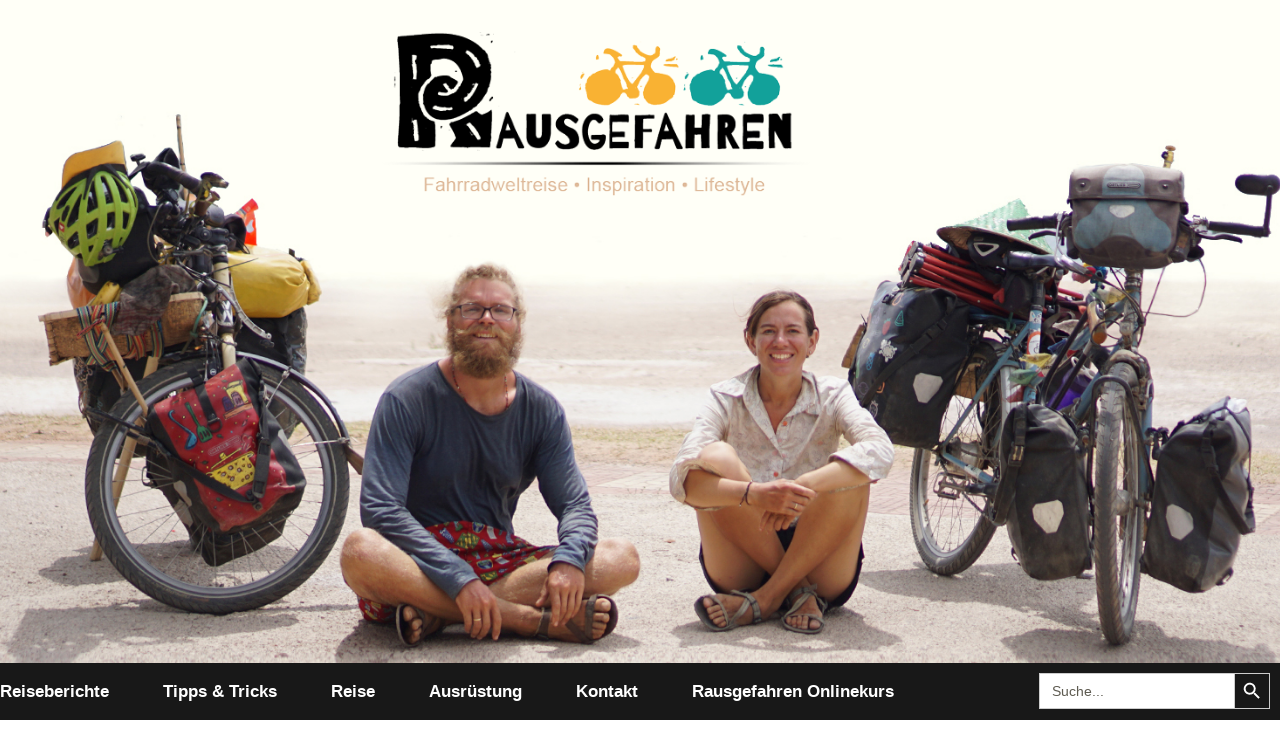

--- FILE ---
content_type: text/html; charset=UTF-8
request_url: https://www.rausgefahren.de/frankreich_atlantik/
body_size: 32239
content:
<!DOCTYPE html>
<!--[if lte IE 8]>
<html class="ie" lang="de">
<![endif]-->
<html lang="de">
<!--<![endif]-->
<head>
<meta charset="UTF-8" />
<meta name="viewport" content="width=device-width,initial-scale=1">
<link rel="profile" href="https://gmpg.org/xfn/11" />
<link rel="pingback" href="https://www.rausgefahren.de/xmlrpc.php">
<link rel="shortcut icon" type="image/ico" href="https://www.rausgefahren.de/wp-content/uploads/2020/11/hy-2.png" />
<meta name='robots' content='index, follow, max-image-preview:large, max-snippet:-1, max-video-preview:-1' />
	<style>img:is([sizes="auto" i], [sizes^="auto," i]) { contain-intrinsic-size: 3000px 1500px }</style>
	
	<!-- This site is optimized with the Yoast SEO plugin v26.8 - https://yoast.com/product/yoast-seo-wordpress/ -->
	<title>Frankreich #2 - Rausgefahren - Um die Welt mit Rad und Zelt</title>
	<meta name="description" content="Wir sind im Norden von Frankreich und fahren jetzt durch die Bretagne Richtung Südosten an die Atlantikküste. Gestern haben wir uns..." />
	<link rel="canonical" href="https://www.rausgefahren.de/frankreich_atlantik/" />
	<meta property="og:locale" content="de_DE" />
	<meta property="og:type" content="article" />
	<meta property="og:title" content="Frankreich #2 - Rausgefahren - Um die Welt mit Rad und Zelt" />
	<meta property="og:description" content="Wir sind im Norden von Frankreich und fahren jetzt durch die Bretagne Richtung Südosten an die Atlantikküste. Gestern haben wir uns..." />
	<meta property="og:url" content="https://www.rausgefahren.de/frankreich_atlantik/" />
	<meta property="og:site_name" content="Rausgefahren - Um die Welt mit Rad und Zelt" />
	<meta property="article:publisher" content="http://www.facebook.com/rausgefahren" />
	<meta property="article:published_time" content="2016-09-18T09:41:24+00:00" />
	<meta property="og:image" content="https://www.rausgefahren.de/wp-content/uploads/2016/08/img_20160718_150142-1024x1024.jpg" />
	<meta property="og:image:width" content="1024" />
	<meta property="og:image:height" content="1024" />
	<meta property="og:image:type" content="image/jpeg" />
	<meta name="author" content="Michel" />
	<meta name="twitter:card" content="summary_large_image" />
	<meta name="twitter:creator" content="@rausgefahren" />
	<meta name="twitter:site" content="@rausgefahren" />
	<meta name="twitter:label1" content="Verfasst von" />
	<meta name="twitter:data1" content="Michel" />
	<meta name="twitter:label2" content="Geschätzte Lesezeit" />
	<meta name="twitter:data2" content="5 Minuten" />
	<script type="application/ld+json" class="yoast-schema-graph">{"@context":"https://schema.org","@graph":[{"@type":"Article","@id":"https://www.rausgefahren.de/frankreich_atlantik/#article","isPartOf":{"@id":"https://www.rausgefahren.de/frankreich_atlantik/"},"author":{"name":"Michel","@id":"https://www.rausgefahren.de/#/schema/person/a476ce0b057c1fb279c7081e776484a9"},"headline":"Tour de France #2 &#8211; Am Atlantik","datePublished":"2016-09-18T09:41:24+00:00","mainEntityOfPage":{"@id":"https://www.rausgefahren.de/frankreich_atlantik/"},"wordCount":987,"commentCount":4,"publisher":{"@id":"https://www.rausgefahren.de/#organization"},"image":{"@id":"https://www.rausgefahren.de/frankreich_atlantik/#primaryimage"},"thumbnailUrl":"https://www.rausgefahren.de/wp-content/uploads/2016/08/img_20160718_150142.jpg","keywords":["Fahrrad","fahrradreise","Fahrradtour","frankreich","frankreich fahrrad","Radreise","rausgefahren","Weltumrundung","world bicycle tour"],"articleSection":["Reiseberichte"],"inLanguage":"de","potentialAction":[{"@type":"CommentAction","name":"Comment","target":["https://www.rausgefahren.de/frankreich_atlantik/#respond"]}]},{"@type":"WebPage","@id":"https://www.rausgefahren.de/frankreich_atlantik/","url":"https://www.rausgefahren.de/frankreich_atlantik/","name":"Frankreich #2 - Rausgefahren - Um die Welt mit Rad und Zelt","isPartOf":{"@id":"https://www.rausgefahren.de/#website"},"primaryImageOfPage":{"@id":"https://www.rausgefahren.de/frankreich_atlantik/#primaryimage"},"image":{"@id":"https://www.rausgefahren.de/frankreich_atlantik/#primaryimage"},"thumbnailUrl":"https://www.rausgefahren.de/wp-content/uploads/2016/08/img_20160718_150142.jpg","datePublished":"2016-09-18T09:41:24+00:00","description":"Wir sind im Norden von Frankreich und fahren jetzt durch die Bretagne Richtung Südosten an die Atlantikküste. Gestern haben wir uns...","breadcrumb":{"@id":"https://www.rausgefahren.de/frankreich_atlantik/#breadcrumb"},"inLanguage":"de","potentialAction":[{"@type":"ReadAction","target":["https://www.rausgefahren.de/frankreich_atlantik/"]}]},{"@type":"ImageObject","inLanguage":"de","@id":"https://www.rausgefahren.de/frankreich_atlantik/#primaryimage","url":"https://www.rausgefahren.de/wp-content/uploads/2016/08/img_20160718_150142.jpg","contentUrl":"https://www.rausgefahren.de/wp-content/uploads/2016/08/img_20160718_150142.jpg","width":2727,"height":2727,"caption":"Am Atlantik angekommen"},{"@type":"BreadcrumbList","@id":"https://www.rausgefahren.de/frankreich_atlantik/#breadcrumb","itemListElement":[{"@type":"ListItem","position":1,"name":"Home","item":"https://www.rausgefahren.de/"},{"@type":"ListItem","position":2,"name":"Tour de France #2 &#8211; Am Atlantik"}]},{"@type":"WebSite","@id":"https://www.rausgefahren.de/#website","url":"https://www.rausgefahren.de/","name":"Rausgefahren - Um die Welt mit Rad und Zelt","description":"Olga und Michel sind seit Mai 2016 auf Fahrradweltreise","publisher":{"@id":"https://www.rausgefahren.de/#organization"},"potentialAction":[{"@type":"SearchAction","target":{"@type":"EntryPoint","urlTemplate":"https://www.rausgefahren.de/?s={search_term_string}"},"query-input":{"@type":"PropertyValueSpecification","valueRequired":true,"valueName":"search_term_string"}}],"inLanguage":"de"},{"@type":"Organization","@id":"https://www.rausgefahren.de/#organization","name":"Rausgefahren","url":"https://www.rausgefahren.de/","logo":{"@type":"ImageObject","inLanguage":"de","@id":"https://www.rausgefahren.de/#/schema/logo/image/","url":"https://www.rausgefahren.de/wp-content/uploads/2019/01/46717618_2169452359745958_6207910592510951424_o.jpg","contentUrl":"https://www.rausgefahren.de/wp-content/uploads/2019/01/46717618_2169452359745958_6207910592510951424_o.jpg","width":1000,"height":1000,"caption":"Rausgefahren"},"image":{"@id":"https://www.rausgefahren.de/#/schema/logo/image/"},"sameAs":["http://www.facebook.com/rausgefahren","https://x.com/rausgefahren","http://instagram.com/rausgefahren","https://www.youtube.com/rausgefahren"]},{"@type":"Person","@id":"https://www.rausgefahren.de/#/schema/person/a476ce0b057c1fb279c7081e776484a9","name":"Michel"}]}</script>
	<!-- / Yoast SEO plugin. -->


<link rel='dns-prefetch' href='//www.googletagmanager.com' />
<link rel="alternate" type="application/rss+xml" title="Rausgefahren - Um die Welt mit Rad und Zelt &raquo; Feed" href="https://www.rausgefahren.de/feed/" />
<link rel="alternate" type="application/rss+xml" title="Rausgefahren - Um die Welt mit Rad und Zelt &raquo; Kommentar-Feed" href="https://www.rausgefahren.de/comments/feed/" />
<link rel="alternate" type="application/rss+xml" title="Rausgefahren - Um die Welt mit Rad und Zelt &raquo; Kommentar-Feed zu Tour de France #2 &#8211; Am Atlantik" href="https://www.rausgefahren.de/frankreich_atlantik/feed/" />
<link rel='stylesheet' id='wp-block-library-css' href='https://www.rausgefahren.de/wp-includes/css/dist/block-library/style.min.css?ver=6.8.3' type='text/css' media='all' />
<style id='classic-theme-styles-inline-css' type='text/css'>
/*! This file is auto-generated */
.wp-block-button__link{color:#fff;background-color:#32373c;border-radius:9999px;box-shadow:none;text-decoration:none;padding:calc(.667em + 2px) calc(1.333em + 2px);font-size:1.125em}.wp-block-file__button{background:#32373c;color:#fff;text-decoration:none}
</style>
<style id='global-styles-inline-css' type='text/css'>
:root{--wp--preset--aspect-ratio--square: 1;--wp--preset--aspect-ratio--4-3: 4/3;--wp--preset--aspect-ratio--3-4: 3/4;--wp--preset--aspect-ratio--3-2: 3/2;--wp--preset--aspect-ratio--2-3: 2/3;--wp--preset--aspect-ratio--16-9: 16/9;--wp--preset--aspect-ratio--9-16: 9/16;--wp--preset--color--black: #000000;--wp--preset--color--cyan-bluish-gray: #abb8c3;--wp--preset--color--white: #ffffff;--wp--preset--color--pale-pink: #f78da7;--wp--preset--color--vivid-red: #cf2e2e;--wp--preset--color--luminous-vivid-orange: #ff6900;--wp--preset--color--luminous-vivid-amber: #fcb900;--wp--preset--color--light-green-cyan: #7bdcb5;--wp--preset--color--vivid-green-cyan: #00d084;--wp--preset--color--pale-cyan-blue: #8ed1fc;--wp--preset--color--vivid-cyan-blue: #0693e3;--wp--preset--color--vivid-purple: #9b51e0;--wp--preset--gradient--vivid-cyan-blue-to-vivid-purple: linear-gradient(135deg,rgba(6,147,227,1) 0%,rgb(155,81,224) 100%);--wp--preset--gradient--light-green-cyan-to-vivid-green-cyan: linear-gradient(135deg,rgb(122,220,180) 0%,rgb(0,208,130) 100%);--wp--preset--gradient--luminous-vivid-amber-to-luminous-vivid-orange: linear-gradient(135deg,rgba(252,185,0,1) 0%,rgba(255,105,0,1) 100%);--wp--preset--gradient--luminous-vivid-orange-to-vivid-red: linear-gradient(135deg,rgba(255,105,0,1) 0%,rgb(207,46,46) 100%);--wp--preset--gradient--very-light-gray-to-cyan-bluish-gray: linear-gradient(135deg,rgb(238,238,238) 0%,rgb(169,184,195) 100%);--wp--preset--gradient--cool-to-warm-spectrum: linear-gradient(135deg,rgb(74,234,220) 0%,rgb(151,120,209) 20%,rgb(207,42,186) 40%,rgb(238,44,130) 60%,rgb(251,105,98) 80%,rgb(254,248,76) 100%);--wp--preset--gradient--blush-light-purple: linear-gradient(135deg,rgb(255,206,236) 0%,rgb(152,150,240) 100%);--wp--preset--gradient--blush-bordeaux: linear-gradient(135deg,rgb(254,205,165) 0%,rgb(254,45,45) 50%,rgb(107,0,62) 100%);--wp--preset--gradient--luminous-dusk: linear-gradient(135deg,rgb(255,203,112) 0%,rgb(199,81,192) 50%,rgb(65,88,208) 100%);--wp--preset--gradient--pale-ocean: linear-gradient(135deg,rgb(255,245,203) 0%,rgb(182,227,212) 50%,rgb(51,167,181) 100%);--wp--preset--gradient--electric-grass: linear-gradient(135deg,rgb(202,248,128) 0%,rgb(113,206,126) 100%);--wp--preset--gradient--midnight: linear-gradient(135deg,rgb(2,3,129) 0%,rgb(40,116,252) 100%);--wp--preset--font-size--small: 13px;--wp--preset--font-size--medium: 20px;--wp--preset--font-size--large: 36px;--wp--preset--font-size--x-large: 42px;--wp--preset--spacing--20: 0.44rem;--wp--preset--spacing--30: 0.67rem;--wp--preset--spacing--40: 1rem;--wp--preset--spacing--50: 1.5rem;--wp--preset--spacing--60: 2.25rem;--wp--preset--spacing--70: 3.38rem;--wp--preset--spacing--80: 5.06rem;--wp--preset--shadow--natural: 6px 6px 9px rgba(0, 0, 0, 0.2);--wp--preset--shadow--deep: 12px 12px 50px rgba(0, 0, 0, 0.4);--wp--preset--shadow--sharp: 6px 6px 0px rgba(0, 0, 0, 0.2);--wp--preset--shadow--outlined: 6px 6px 0px -3px rgba(255, 255, 255, 1), 6px 6px rgba(0, 0, 0, 1);--wp--preset--shadow--crisp: 6px 6px 0px rgba(0, 0, 0, 1);}:where(.is-layout-flex){gap: 0.5em;}:where(.is-layout-grid){gap: 0.5em;}body .is-layout-flex{display: flex;}.is-layout-flex{flex-wrap: wrap;align-items: center;}.is-layout-flex > :is(*, div){margin: 0;}body .is-layout-grid{display: grid;}.is-layout-grid > :is(*, div){margin: 0;}:where(.wp-block-columns.is-layout-flex){gap: 2em;}:where(.wp-block-columns.is-layout-grid){gap: 2em;}:where(.wp-block-post-template.is-layout-flex){gap: 1.25em;}:where(.wp-block-post-template.is-layout-grid){gap: 1.25em;}.has-black-color{color: var(--wp--preset--color--black) !important;}.has-cyan-bluish-gray-color{color: var(--wp--preset--color--cyan-bluish-gray) !important;}.has-white-color{color: var(--wp--preset--color--white) !important;}.has-pale-pink-color{color: var(--wp--preset--color--pale-pink) !important;}.has-vivid-red-color{color: var(--wp--preset--color--vivid-red) !important;}.has-luminous-vivid-orange-color{color: var(--wp--preset--color--luminous-vivid-orange) !important;}.has-luminous-vivid-amber-color{color: var(--wp--preset--color--luminous-vivid-amber) !important;}.has-light-green-cyan-color{color: var(--wp--preset--color--light-green-cyan) !important;}.has-vivid-green-cyan-color{color: var(--wp--preset--color--vivid-green-cyan) !important;}.has-pale-cyan-blue-color{color: var(--wp--preset--color--pale-cyan-blue) !important;}.has-vivid-cyan-blue-color{color: var(--wp--preset--color--vivid-cyan-blue) !important;}.has-vivid-purple-color{color: var(--wp--preset--color--vivid-purple) !important;}.has-black-background-color{background-color: var(--wp--preset--color--black) !important;}.has-cyan-bluish-gray-background-color{background-color: var(--wp--preset--color--cyan-bluish-gray) !important;}.has-white-background-color{background-color: var(--wp--preset--color--white) !important;}.has-pale-pink-background-color{background-color: var(--wp--preset--color--pale-pink) !important;}.has-vivid-red-background-color{background-color: var(--wp--preset--color--vivid-red) !important;}.has-luminous-vivid-orange-background-color{background-color: var(--wp--preset--color--luminous-vivid-orange) !important;}.has-luminous-vivid-amber-background-color{background-color: var(--wp--preset--color--luminous-vivid-amber) !important;}.has-light-green-cyan-background-color{background-color: var(--wp--preset--color--light-green-cyan) !important;}.has-vivid-green-cyan-background-color{background-color: var(--wp--preset--color--vivid-green-cyan) !important;}.has-pale-cyan-blue-background-color{background-color: var(--wp--preset--color--pale-cyan-blue) !important;}.has-vivid-cyan-blue-background-color{background-color: var(--wp--preset--color--vivid-cyan-blue) !important;}.has-vivid-purple-background-color{background-color: var(--wp--preset--color--vivid-purple) !important;}.has-black-border-color{border-color: var(--wp--preset--color--black) !important;}.has-cyan-bluish-gray-border-color{border-color: var(--wp--preset--color--cyan-bluish-gray) !important;}.has-white-border-color{border-color: var(--wp--preset--color--white) !important;}.has-pale-pink-border-color{border-color: var(--wp--preset--color--pale-pink) !important;}.has-vivid-red-border-color{border-color: var(--wp--preset--color--vivid-red) !important;}.has-luminous-vivid-orange-border-color{border-color: var(--wp--preset--color--luminous-vivid-orange) !important;}.has-luminous-vivid-amber-border-color{border-color: var(--wp--preset--color--luminous-vivid-amber) !important;}.has-light-green-cyan-border-color{border-color: var(--wp--preset--color--light-green-cyan) !important;}.has-vivid-green-cyan-border-color{border-color: var(--wp--preset--color--vivid-green-cyan) !important;}.has-pale-cyan-blue-border-color{border-color: var(--wp--preset--color--pale-cyan-blue) !important;}.has-vivid-cyan-blue-border-color{border-color: var(--wp--preset--color--vivid-cyan-blue) !important;}.has-vivid-purple-border-color{border-color: var(--wp--preset--color--vivid-purple) !important;}.has-vivid-cyan-blue-to-vivid-purple-gradient-background{background: var(--wp--preset--gradient--vivid-cyan-blue-to-vivid-purple) !important;}.has-light-green-cyan-to-vivid-green-cyan-gradient-background{background: var(--wp--preset--gradient--light-green-cyan-to-vivid-green-cyan) !important;}.has-luminous-vivid-amber-to-luminous-vivid-orange-gradient-background{background: var(--wp--preset--gradient--luminous-vivid-amber-to-luminous-vivid-orange) !important;}.has-luminous-vivid-orange-to-vivid-red-gradient-background{background: var(--wp--preset--gradient--luminous-vivid-orange-to-vivid-red) !important;}.has-very-light-gray-to-cyan-bluish-gray-gradient-background{background: var(--wp--preset--gradient--very-light-gray-to-cyan-bluish-gray) !important;}.has-cool-to-warm-spectrum-gradient-background{background: var(--wp--preset--gradient--cool-to-warm-spectrum) !important;}.has-blush-light-purple-gradient-background{background: var(--wp--preset--gradient--blush-light-purple) !important;}.has-blush-bordeaux-gradient-background{background: var(--wp--preset--gradient--blush-bordeaux) !important;}.has-luminous-dusk-gradient-background{background: var(--wp--preset--gradient--luminous-dusk) !important;}.has-pale-ocean-gradient-background{background: var(--wp--preset--gradient--pale-ocean) !important;}.has-electric-grass-gradient-background{background: var(--wp--preset--gradient--electric-grass) !important;}.has-midnight-gradient-background{background: var(--wp--preset--gradient--midnight) !important;}.has-small-font-size{font-size: var(--wp--preset--font-size--small) !important;}.has-medium-font-size{font-size: var(--wp--preset--font-size--medium) !important;}.has-large-font-size{font-size: var(--wp--preset--font-size--large) !important;}.has-x-large-font-size{font-size: var(--wp--preset--font-size--x-large) !important;}
:where(.wp-block-post-template.is-layout-flex){gap: 1.25em;}:where(.wp-block-post-template.is-layout-grid){gap: 1.25em;}
:where(.wp-block-columns.is-layout-flex){gap: 2em;}:where(.wp-block-columns.is-layout-grid){gap: 2em;}
:root :where(.wp-block-pullquote){font-size: 1.5em;line-height: 1.6;}
</style>
<link rel='stylesheet' id='contact-form-7-css' href='https://www.rausgefahren.de/wp-content/cache/autoptimize/css/autoptimize_single_64ac31699f5326cb3c76122498b76f66.css?ver=6.1.4' type='text/css' media='all' />
<link rel='stylesheet' id='mc4wp-form-themes-css' href='https://www.rausgefahren.de/wp-content/cache/autoptimize/css/autoptimize_single_afbf3d0bbfa6ce205232ea67532425ca.css?ver=4.10.3' type='text/css' media='all' />
<link rel='stylesheet' id='ivory-search-styles-css' href='https://www.rausgefahren.de/wp-content/plugins/add-search-to-menu/public/css/ivory-search.min.css?ver=5.5.14' type='text/css' media='all' />
<link rel='stylesheet' id='baylys-style-css' href='https://www.rausgefahren.de/wp-content/cache/autoptimize/css/autoptimize_single_69215c4e636b79e40dee6e198edb7c7c.css?ver=20150206' type='text/css' media='all' />
<link rel='stylesheet' id='borlabs-cookie-custom-css' href='https://www.rausgefahren.de/wp-content/cache/borlabs-cookie/1/borlabs-cookie-1-de.css?ver=3.3.23-38' type='text/css' media='all' />
<link rel='stylesheet' id='wpdiscuz-frontend-css-css' href='https://www.rausgefahren.de/wp-content/cache/autoptimize/css/autoptimize_single_d5bb3e36ef57ed7d1071d48d3f8ca488.css?ver=7.6.45' type='text/css' media='all' />
<style id='wpdiscuz-frontend-css-inline-css' type='text/css'>
 #wpdcom .wpd-blog-administrator .wpd-comment-label{color:#ffffff;background-color:#00B38F;border:none}#wpdcom .wpd-blog-administrator .wpd-comment-author, #wpdcom .wpd-blog-administrator .wpd-comment-author a{color:#00B38F}#wpdcom.wpd-layout-1 .wpd-comment .wpd-blog-administrator .wpd-avatar img{border-color:#00B38F}#wpdcom.wpd-layout-2 .wpd-comment.wpd-reply .wpd-comment-wrap.wpd-blog-administrator{border-left:3px solid #00B38F}#wpdcom.wpd-layout-2 .wpd-comment .wpd-blog-administrator .wpd-avatar img{border-bottom-color:#00B38F}#wpdcom.wpd-layout-3 .wpd-blog-administrator .wpd-comment-subheader{border-top:1px dashed #00B38F}#wpdcom.wpd-layout-3 .wpd-reply .wpd-blog-administrator .wpd-comment-right{border-left:1px solid #00B38F}#wpdcom .wpd-blog-editor .wpd-comment-label{color:#ffffff;background-color:#00B38F;border:none}#wpdcom .wpd-blog-editor .wpd-comment-author, #wpdcom .wpd-blog-editor .wpd-comment-author a{color:#00B38F}#wpdcom.wpd-layout-1 .wpd-comment .wpd-blog-editor .wpd-avatar img{border-color:#00B38F}#wpdcom.wpd-layout-2 .wpd-comment.wpd-reply .wpd-comment-wrap.wpd-blog-editor{border-left:3px solid #00B38F}#wpdcom.wpd-layout-2 .wpd-comment .wpd-blog-editor .wpd-avatar img{border-bottom-color:#00B38F}#wpdcom.wpd-layout-3 .wpd-blog-editor .wpd-comment-subheader{border-top:1px dashed #00B38F}#wpdcom.wpd-layout-3 .wpd-reply .wpd-blog-editor .wpd-comment-right{border-left:1px solid #00B38F}#wpdcom .wpd-blog-author .wpd-comment-label{color:#ffffff;background-color:#00B38F;border:none}#wpdcom .wpd-blog-author .wpd-comment-author, #wpdcom .wpd-blog-author .wpd-comment-author a{color:#00B38F}#wpdcom.wpd-layout-1 .wpd-comment .wpd-blog-author .wpd-avatar img{border-color:#00B38F}#wpdcom.wpd-layout-2 .wpd-comment .wpd-blog-author .wpd-avatar img{border-bottom-color:#00B38F}#wpdcom.wpd-layout-3 .wpd-blog-author .wpd-comment-subheader{border-top:1px dashed #00B38F}#wpdcom.wpd-layout-3 .wpd-reply .wpd-blog-author .wpd-comment-right{border-left:1px solid #00B38F}#wpdcom .wpd-blog-contributor .wpd-comment-label{color:#ffffff;background-color:#00B38F;border:none}#wpdcom .wpd-blog-contributor .wpd-comment-author, #wpdcom .wpd-blog-contributor .wpd-comment-author a{color:#00B38F}#wpdcom.wpd-layout-1 .wpd-comment .wpd-blog-contributor .wpd-avatar img{border-color:#00B38F}#wpdcom.wpd-layout-2 .wpd-comment .wpd-blog-contributor .wpd-avatar img{border-bottom-color:#00B38F}#wpdcom.wpd-layout-3 .wpd-blog-contributor .wpd-comment-subheader{border-top:1px dashed #00B38F}#wpdcom.wpd-layout-3 .wpd-reply .wpd-blog-contributor .wpd-comment-right{border-left:1px solid #00B38F}#wpdcom .wpd-blog-subscriber .wpd-comment-label{color:#ffffff;background-color:#00B38F;border:none}#wpdcom .wpd-blog-subscriber .wpd-comment-author, #wpdcom .wpd-blog-subscriber .wpd-comment-author a{color:#00B38F}#wpdcom.wpd-layout-2 .wpd-comment .wpd-blog-subscriber .wpd-avatar img{border-bottom-color:#00B38F}#wpdcom.wpd-layout-3 .wpd-blog-subscriber .wpd-comment-subheader{border-top:1px dashed #00B38F}#wpdcom .wpd-blog-wpseo_manager .wpd-comment-label{color:#ffffff;background-color:#00B38F;border:none}#wpdcom .wpd-blog-wpseo_manager .wpd-comment-author, #wpdcom .wpd-blog-wpseo_manager .wpd-comment-author a{color:#00B38F}#wpdcom.wpd-layout-1 .wpd-comment .wpd-blog-wpseo_manager .wpd-avatar img{border-color:#00B38F}#wpdcom.wpd-layout-2 .wpd-comment .wpd-blog-wpseo_manager .wpd-avatar img{border-bottom-color:#00B38F}#wpdcom.wpd-layout-3 .wpd-blog-wpseo_manager .wpd-comment-subheader{border-top:1px dashed #00B38F}#wpdcom.wpd-layout-3 .wpd-reply .wpd-blog-wpseo_manager .wpd-comment-right{border-left:1px solid #00B38F}#wpdcom .wpd-blog-wpseo_editor .wpd-comment-label{color:#ffffff;background-color:#00B38F;border:none}#wpdcom .wpd-blog-wpseo_editor .wpd-comment-author, #wpdcom .wpd-blog-wpseo_editor .wpd-comment-author a{color:#00B38F}#wpdcom.wpd-layout-1 .wpd-comment .wpd-blog-wpseo_editor .wpd-avatar img{border-color:#00B38F}#wpdcom.wpd-layout-2 .wpd-comment .wpd-blog-wpseo_editor .wpd-avatar img{border-bottom-color:#00B38F}#wpdcom.wpd-layout-3 .wpd-blog-wpseo_editor .wpd-comment-subheader{border-top:1px dashed #00B38F}#wpdcom.wpd-layout-3 .wpd-reply .wpd-blog-wpseo_editor .wpd-comment-right{border-left:1px solid #00B38F}#wpdcom .wpd-blog-css_js_designer .wpd-comment-label{color:#ffffff;background-color:#00B38F;border:none}#wpdcom .wpd-blog-css_js_designer .wpd-comment-author, #wpdcom .wpd-blog-css_js_designer .wpd-comment-author a{color:#00B38F}#wpdcom.wpd-layout-1 .wpd-comment .wpd-blog-css_js_designer .wpd-avatar img{border-color:#00B38F}#wpdcom.wpd-layout-2 .wpd-comment .wpd-blog-css_js_designer .wpd-avatar img{border-bottom-color:#00B38F}#wpdcom.wpd-layout-3 .wpd-blog-css_js_designer .wpd-comment-subheader{border-top:1px dashed #00B38F}#wpdcom.wpd-layout-3 .wpd-reply .wpd-blog-css_js_designer .wpd-comment-right{border-left:1px solid #00B38F}#wpdcom .wpd-blog-post_author .wpd-comment-label{color:#ffffff;background-color:#00B38F;border:none}#wpdcom .wpd-blog-post_author .wpd-comment-author, #wpdcom .wpd-blog-post_author .wpd-comment-author a{color:#00B38F}#wpdcom .wpd-blog-post_author .wpd-avatar img{border-color:#00B38F}#wpdcom.wpd-layout-1 .wpd-comment .wpd-blog-post_author .wpd-avatar img{border-color:#00B38F}#wpdcom.wpd-layout-2 .wpd-comment.wpd-reply .wpd-comment-wrap.wpd-blog-post_author{border-left:3px solid #00B38F}#wpdcom.wpd-layout-2 .wpd-comment .wpd-blog-post_author .wpd-avatar img{border-bottom-color:#00B38F}#wpdcom.wpd-layout-3 .wpd-blog-post_author .wpd-comment-subheader{border-top:1px dashed #00B38F}#wpdcom.wpd-layout-3 .wpd-reply .wpd-blog-post_author .wpd-comment-right{border-left:1px solid #00B38F}#wpdcom .wpd-blog-guest .wpd-comment-label{color:#ffffff;background-color:#00B38F;border:none}#wpdcom .wpd-blog-guest .wpd-comment-author, #wpdcom .wpd-blog-guest .wpd-comment-author a{color:#00B38F}#wpdcom.wpd-layout-3 .wpd-blog-guest .wpd-comment-subheader{border-top:1px dashed #00B38F}#comments, #respond, .comments-area, #wpdcom{}#wpdcom .ql-editor > *{color:#777777}#wpdcom .ql-editor::before{}#wpdcom .ql-toolbar{border:1px solid #DDDDDD;border-top:none}#wpdcom .ql-container{border:1px solid #DDDDDD;border-bottom:none}#wpdcom .wpd-form-row .wpdiscuz-item input[type="text"], #wpdcom .wpd-form-row .wpdiscuz-item input[type="email"], #wpdcom .wpd-form-row .wpdiscuz-item input[type="url"], #wpdcom .wpd-form-row .wpdiscuz-item input[type="color"], #wpdcom .wpd-form-row .wpdiscuz-item input[type="date"], #wpdcom .wpd-form-row .wpdiscuz-item input[type="datetime"], #wpdcom .wpd-form-row .wpdiscuz-item input[type="datetime-local"], #wpdcom .wpd-form-row .wpdiscuz-item input[type="month"], #wpdcom .wpd-form-row .wpdiscuz-item input[type="number"], #wpdcom .wpd-form-row .wpdiscuz-item input[type="time"], #wpdcom textarea, #wpdcom select{border:1px solid #DDDDDD;color:#777777}#wpdcom .wpd-form-row .wpdiscuz-item textarea{border:1px solid #DDDDDD}#wpdcom input::placeholder, #wpdcom textarea::placeholder, #wpdcom input::-moz-placeholder, #wpdcom textarea::-webkit-input-placeholder{}#wpdcom .wpd-comment-text{color:#777777}#wpdcom .wpd-thread-head .wpd-thread-info{border-bottom:2px solid #00B38F}#wpdcom .wpd-thread-head .wpd-thread-info.wpd-reviews-tab svg{fill:#00B38F}#wpdcom .wpd-thread-head .wpdiscuz-user-settings{border-bottom:2px solid #00B38F}#wpdcom .wpd-thread-head .wpdiscuz-user-settings:hover{color:#00B38F}#wpdcom .wpd-comment .wpd-follow-link:hover{color:#00B38F}#wpdcom .wpd-comment-status .wpd-sticky{color:#00B38F}#wpdcom .wpd-thread-filter .wpdf-active{color:#00B38F;border-bottom-color:#00B38F}#wpdcom .wpd-comment-info-bar{border:1px dashed #33c3a6;background:#e6f8f4}#wpdcom .wpd-comment-info-bar .wpd-current-view i{color:#00B38F}#wpdcom .wpd-filter-view-all:hover{background:#00B38F}#wpdcom .wpdiscuz-item .wpdiscuz-rating > label{color:#DDDDDD}#wpdcom .wpdiscuz-item .wpdiscuz-rating:not(:checked) > label:hover, .wpdiscuz-rating:not(:checked) > label:hover ~ label{}#wpdcom .wpdiscuz-item .wpdiscuz-rating > input ~ label:hover, #wpdcom .wpdiscuz-item .wpdiscuz-rating > input:not(:checked) ~ label:hover ~ label, #wpdcom .wpdiscuz-item .wpdiscuz-rating > input:not(:checked) ~ label:hover ~ label{color:#FFED85}#wpdcom .wpdiscuz-item .wpdiscuz-rating > input:checked ~ label:hover, #wpdcom .wpdiscuz-item .wpdiscuz-rating > input:checked ~ label:hover, #wpdcom .wpdiscuz-item .wpdiscuz-rating > label:hover ~ input:checked ~ label, #wpdcom .wpdiscuz-item .wpdiscuz-rating > input:checked + label:hover ~ label, #wpdcom .wpdiscuz-item .wpdiscuz-rating > input:checked ~ label:hover ~ label, .wpd-custom-field .wcf-active-star, #wpdcom .wpdiscuz-item .wpdiscuz-rating > input:checked ~ label{color:#FFD700}#wpd-post-rating .wpd-rating-wrap .wpd-rating-stars svg .wpd-star{fill:#DDDDDD}#wpd-post-rating .wpd-rating-wrap .wpd-rating-stars svg .wpd-active{fill:#FFD700}#wpd-post-rating .wpd-rating-wrap .wpd-rate-starts svg .wpd-star{fill:#DDDDDD}#wpd-post-rating .wpd-rating-wrap .wpd-rate-starts:hover svg .wpd-star{fill:#FFED85}#wpd-post-rating.wpd-not-rated .wpd-rating-wrap .wpd-rate-starts svg:hover ~ svg .wpd-star{fill:#DDDDDD}.wpdiscuz-post-rating-wrap .wpd-rating .wpd-rating-wrap .wpd-rating-stars svg .wpd-star{fill:#DDDDDD}.wpdiscuz-post-rating-wrap .wpd-rating .wpd-rating-wrap .wpd-rating-stars svg .wpd-active{fill:#FFD700}#wpdcom .wpd-comment .wpd-follow-active{color:#ff7a00}#wpdcom .page-numbers{color:#555;border:#555 1px solid}#wpdcom span.current{background:#555}#wpdcom.wpd-layout-1 .wpd-new-loaded-comment > .wpd-comment-wrap > .wpd-comment-right{background:#FFFAD6}#wpdcom.wpd-layout-2 .wpd-new-loaded-comment.wpd-comment > .wpd-comment-wrap > .wpd-comment-right{background:#FFFAD6}#wpdcom.wpd-layout-2 .wpd-new-loaded-comment.wpd-comment.wpd-reply > .wpd-comment-wrap > .wpd-comment-right{background:transparent}#wpdcom.wpd-layout-2 .wpd-new-loaded-comment.wpd-comment.wpd-reply > .wpd-comment-wrap{background:#FFFAD6}#wpdcom.wpd-layout-3 .wpd-new-loaded-comment.wpd-comment > .wpd-comment-wrap > .wpd-comment-right{background:#FFFAD6}#wpdcom .wpd-follow:hover i, #wpdcom .wpd-unfollow:hover i, #wpdcom .wpd-comment .wpd-follow-active:hover i{color:#00B38F}#wpdcom .wpdiscuz-readmore{cursor:pointer;color:#00B38F}.wpd-custom-field .wcf-pasiv-star, #wpcomm .wpdiscuz-item .wpdiscuz-rating > label{color:#DDDDDD}.wpd-wrapper .wpd-list-item.wpd-active{border-top:3px solid #00B38F}#wpdcom.wpd-layout-2 .wpd-comment.wpd-reply.wpd-unapproved-comment .wpd-comment-wrap{border-left:3px solid #FFFAD6}#wpdcom.wpd-layout-3 .wpd-comment.wpd-reply.wpd-unapproved-comment .wpd-comment-right{border-left:1px solid #FFFAD6}#wpdcom .wpd-prim-button{background-color:#07B290;color:#FFFFFF}#wpdcom .wpd_label__check i.wpdicon-on{color:#07B290;border:1px solid #83d9c8}#wpd-bubble-wrapper #wpd-bubble-all-comments-count{color:#1DB99A}#wpd-bubble-wrapper > div{background-color:#1DB99A}#wpd-bubble-wrapper > #wpd-bubble #wpd-bubble-add-message{background-color:#1DB99A}#wpd-bubble-wrapper > #wpd-bubble #wpd-bubble-add-message::before{border-left-color:#1DB99A;border-right-color:#1DB99A}#wpd-bubble-wrapper.wpd-right-corner > #wpd-bubble #wpd-bubble-add-message::before{border-left-color:#1DB99A;border-right-color:#1DB99A}.wpd-inline-icon-wrapper path.wpd-inline-icon-first{fill:#1DB99A}.wpd-inline-icon-count{background-color:#1DB99A}.wpd-inline-icon-count::before{border-right-color:#1DB99A}.wpd-inline-form-wrapper::before{border-bottom-color:#1DB99A}.wpd-inline-form-question{background-color:#1DB99A}.wpd-inline-form{background-color:#1DB99A}.wpd-last-inline-comments-wrapper{border-color:#1DB99A}.wpd-last-inline-comments-wrapper::before{border-bottom-color:#1DB99A}.wpd-last-inline-comments-wrapper .wpd-view-all-inline-comments{background:#1DB99A}.wpd-last-inline-comments-wrapper .wpd-view-all-inline-comments:hover,.wpd-last-inline-comments-wrapper .wpd-view-all-inline-comments:active,.wpd-last-inline-comments-wrapper .wpd-view-all-inline-comments:focus{background-color:#1DB99A}#wpdcom .ql-snow .ql-tooltip[data-mode="link"]::before{content:"Link eingeben:"}#wpdcom .ql-snow .ql-tooltip.ql-editing a.ql-action::after{content:"Speichern"}.comments-area{width:auto}
</style>
<link rel='stylesheet' id='wpdiscuz-fa-css' href='https://www.rausgefahren.de/wp-content/plugins/wpdiscuz/assets/third-party/font-awesome-5.13.0/css/fa.min.css?ver=7.6.45' type='text/css' media='all' />
<link rel='stylesheet' id='wpdiscuz-combo-css-css' href='https://www.rausgefahren.de/wp-content/plugins/wpdiscuz/assets/css/wpdiscuz-combo.min.css?ver=6.8.3' type='text/css' media='all' />
<link rel='stylesheet' id='wpgdprc-front-css-css' href='https://www.rausgefahren.de/wp-content/cache/autoptimize/css/autoptimize_single_75cff761286bc648aa0ad67c61dca2b7.css?ver=1706550209' type='text/css' media='all' />
<style id='wpgdprc-front-css-inline-css' type='text/css'>
:root{--wp-gdpr--bar--background-color: #000000;--wp-gdpr--bar--color: #ffffff;--wp-gdpr--button--background-color: #000000;--wp-gdpr--button--background-color--darken: #000000;--wp-gdpr--button--color: #ffffff;}
</style>

<script type="text/javascript" id="jquery-core-js-extra">
/* <![CDATA[ */
var SDT_DATA = {"ajaxurl":"https:\/\/www.rausgefahren.de\/wp-admin\/admin-ajax.php","siteUrl":"https:\/\/www.rausgefahren.de\/","pluginsUrl":"https:\/\/www.rausgefahren.de\/wp-content\/plugins","isAdmin":""};
/* ]]> */
</script>
<script type="text/javascript" src="https://www.rausgefahren.de/wp-includes/js/jquery/jquery.min.js?ver=3.7.1" id="jquery-core-js"></script>
<script type="text/javascript" src="https://www.rausgefahren.de/wp-includes/js/jquery/jquery-migrate.min.js?ver=3.4.1" id="jquery-migrate-js"></script>
<script type="text/javascript" src="https://www.rausgefahren.de/wp-content/themes/baylys/js/jquery.fitvids.js?ver=1.1" id="baylys-fitvids-js"></script>
<script type="text/javascript" src="https://www.rausgefahren.de/wp-content/themes/baylys/js/jquery.placeholder.min.js?ver=1.0" id="baylys-placeholder-js"></script>
<script type="text/javascript" src="https://www.rausgefahren.de/wp-content/themes/baylys/js/custom.js?ver=1.0" id="baylys-custom-js"></script>
<script data-no-optimize="1" data-no-minify="1" data-cfasync="false" type="text/javascript" src="https://www.rausgefahren.de/wp-content/cache/borlabs-cookie/1/borlabs-cookie-config-de.json.js?ver=3.3.23-40" id="borlabs-cookie-config-js"></script>
<script data-no-optimize="1" data-no-minify="1" data-cfasync="false" type="text/javascript" src="https://www.rausgefahren.de/wp-content/plugins/borlabs-cookie/assets/javascript/borlabs-cookie-prioritize.min.js?ver=3.3.23" id="borlabs-cookie-prioritize-js"></script>
<script type="text/javascript" id="wpgdprc-front-js-js-extra">
/* <![CDATA[ */
var wpgdprcFront = {"ajaxUrl":"https:\/\/www.rausgefahren.de\/wp-admin\/admin-ajax.php","ajaxNonce":"d6d7ae6474","ajaxArg":"security","pluginPrefix":"wpgdprc","blogId":"1","isMultiSite":"","locale":"de_DE","showSignUpModal":"","showFormModal":"","cookieName":"wpgdprc-consent","consentVersion":"","path":"\/","prefix":"wpgdprc"};
/* ]]> */
</script>
<script type="text/javascript" src="https://www.rausgefahren.de/wp-content/plugins/wp-gdpr-compliance/Assets/js/front.min.js?ver=1706550209" id="wpgdprc-front-js-js"></script>
<link rel="https://api.w.org/" href="https://www.rausgefahren.de/wp-json/" /><link rel="alternate" title="JSON" type="application/json" href="https://www.rausgefahren.de/wp-json/wp/v2/posts/626" /><link rel="EditURI" type="application/rsd+xml" title="RSD" href="https://www.rausgefahren.de/xmlrpc.php?rsd" />
<meta name="generator" content="WordPress 6.8.3" />
<link rel='shortlink' href='https://www.rausgefahren.de/?p=626' />
<link rel="alternate" title="oEmbed (JSON)" type="application/json+oembed" href="https://www.rausgefahren.de/wp-json/oembed/1.0/embed?url=https%3A%2F%2Fwww.rausgefahren.de%2Ffrankreich_atlantik%2F" />
<link rel="alternate" title="oEmbed (XML)" type="text/xml+oembed" href="https://www.rausgefahren.de/wp-json/oembed/1.0/embed?url=https%3A%2F%2Fwww.rausgefahren.de%2Ffrankreich_atlantik%2F&#038;format=xml" />
<!-- start Simple Custom CSS and JS -->
<!-- HTML Code zum Header oder Footer hinzufügen.

Zum Beispiel kannst du den folgenden Code verwenden, um die jQuery-Bibliothek via Google-CDN zu laden:
<script src="https://ajax.googleapis.com/ajax/libs/jquery/3.1.0/jquery.min.js"></script>

oder den Folgenden um die Bootstrap-Bibliothek von MaxCDN zu laden:
<link rel="stylesheet" href="https://maxcdn.bootstrapcdn.com/bootstrap/3.3.7/css/bootstrap.min.css" integrity="sha384-BVYiiSIFeK1dGmJRAkycuHAHRg32OmUcww7on3RYdg4Va+PmSTsz/K68vbdEjh4u" crossorigin="anonymous">

-- Kommentarende --> 
<script data-ad-client="ca-pub-2595225333967527" async src="https://pagead2.googlesyndication.com/pagead/js/adsbygoogle.js"></script>

<!-- end Simple Custom CSS and JS -->
<!-- start Simple Custom CSS and JS -->
<script type="text/javascript">
jQuery(function($) {

$("input#is-search-input-0").attr("placeholder", "Suche...");
});

jQuery(function($) {

var imgSrc = '';
$('.post img').each(function(index) {
$(this).removeAttr("srcset"); 
imgSrc = $(this).attr('src');
imgSrc = imgSrc.replace("-150x150", "");
imgSrc = $(this).attr('src', imgSrc);

});
});

jQuery(function($) {

$('a.logo').wrapAll('<div class="moreInfo"></div>');
});

jQuery(document).ready(function( $ ) {
 $(window).scroll(function(){
    if ($(window).scrollTop() >= 600) {
        $('.menu-standard-container').addClass('fixed-header');
        $('.menu-standard-container').addClass('visible-title');
    }
   
    else {
        $('.menu-standard-container').removeClass('fixed-header');
        $('.menu-standard-container').removeClass('visible-title');
    }
    
});

});

//jQuery(function($) {
//setInterval(function() {
//var imgSrc = '';
//$('.post img').each(function(index) {
//$(this).removeAttr("srcset"); 
//imgSrc = $(this).attr('src');
//imgSrc = imgSrc.replace("-150x-150", "");
//imgSrc = $(this).attr('src', imgSrc);
//}, 2000);
//});
//});

</script>
<!-- end Simple Custom CSS and JS -->
<!-- start Simple Custom CSS and JS -->
<style type="text/css">
.wp-block-gallery .blocks-gallery-image figcaption, .wp-block-gallery .blocks-gallery-item figcaption {
	padding: 40px 0px 5px;
}

</style>
<!-- end Simple Custom CSS and JS -->
<meta name="generator" content="Site Kit by Google 1.171.0" /><style type="text/css">
/* Custom Link Color */
a,
#site-title h1 a:hover,
.entry-header h2.entry-title a:hover,
.author-info .author-details h3 a:hover,
#footerwidget-wrap .widget a:hover,
#footer #site-info a:hover,
#site-nav li a:hover,
#site-nav li li a:hover,
.widget_categories a:hover,
.widget_meta a:hover,
.widget_links a:hover,
.widget_recent_entries a:hover,
.widget_pages a:hover,
.widget_archive a:hover,
.widget_nav_menu a:hover,
.slider-wrap .responsive-slider.flexslider .slide-title a:hover,
#smart-archives-list ul li a:hover,
#smart-archives-fancy ul.archive-list li a:hover,
#content .post.portfolio-element h2.entry-title a:hover {
	color:#00a19a;
}
input#submit,
input.wpcf7-submit,
.format-link .entry-content a.link,
.jetpack_subscription_widget form#subscribe-blog input[type="submit"] {
	background:#00a19a;
}
@media screen and (min-width: 1100px) {
#site-nav li a:hover,
#site-nav li li a:hover,
#site-nav li:hover > a,
#site-nav li li:hover > a {
	color: #00a19a !important;
}
}
</style>
<style type="text/css">
/* Custom Link Hover Color */
a:hover {color:#f9b233;}
.format-link .entry-content a.link:hover,
input#submit:hover,
input.wpcf7-submit:hover,
.jetpack_subscription_widget form#subscribe-blog input[type="submit"]:hover {background:#f9b233;}
</style>

<!-- Meta Pixel Code -->
<script data-borlabs-cookie-script-blocker-id='meta-pixel-for-wordpress' type='text/template'>
!function(f,b,e,v,n,t,s){if(f.fbq)return;n=f.fbq=function(){n.callMethod?
n.callMethod.apply(n,arguments):n.queue.push(arguments)};if(!f._fbq)f._fbq=n;
n.push=n;n.loaded=!0;n.version='2.0';n.queue=[];t=b.createElement(e);t.async=!0;
t.src=v;s=b.getElementsByTagName(e)[0];s.parentNode.insertBefore(t,s)}(window,
document,'script','https://connect.facebook.net/en_US/fbevents.js?v=next');
</script>
<!-- End Meta Pixel Code -->

      <script data-borlabs-cookie-script-blocker-id='meta-pixel-for-wordpress' type='text/template'>
        var url = window.location.origin + '?ob=open-bridge';
        fbq('set', 'openbridge', '2973459026305522', url);
      </script>
    <script data-borlabs-cookie-script-blocker-id='meta-pixel-for-wordpress' type='text/template'>fbq('init', '2973459026305522', {}, {
    "agent": "wordpress-6.8.3-4.0.0"
})</script><script data-borlabs-cookie-script-blocker-id='meta-pixel-for-wordpress' type='text/template'>
    fbq('track', 'PageView', []);
  </script>
<!-- Meta Pixel Code -->
<noscript>
<img height="1" width="1" style="display:none" alt="fbpx"
src="https://www.facebook.com/tr?id=2973459026305522&ev=PageView&noscript=1" />
</noscript>
<!-- End Meta Pixel Code -->
<script data-borlabs-cookie-script-blocker-ignore>
if ('0' === '1' && ('0' === '1' || '1' === '1')) {
    window['gtag_enable_tcf_support'] = true;
}
window.dataLayer = window.dataLayer || [];
if (typeof gtag !== 'function') {
    function gtag() {
        dataLayer.push(arguments);
    }
}
gtag('set', 'developer_id.dYjRjMm', true);
if ('0' === '1' || '1' === '1') {
    if (window.BorlabsCookieGoogleConsentModeDefaultSet !== true) {
        let getCookieValue = function (name) {
            return document.cookie.match('(^|;)\\s*' + name + '\\s*=\\s*([^;]+)')?.pop() || '';
        };
        let cookieValue = getCookieValue('borlabs-cookie-gcs');
        let consentsFromCookie = {};
        if (cookieValue !== '') {
            consentsFromCookie = JSON.parse(decodeURIComponent(cookieValue));
        }
        let defaultValues = {
            'ad_storage': 'denied',
            'ad_user_data': 'denied',
            'ad_personalization': 'denied',
            'analytics_storage': 'denied',
            'functionality_storage': 'denied',
            'personalization_storage': 'denied',
            'security_storage': 'denied',
            'wait_for_update': 500,
        };
        gtag('consent', 'default', { ...defaultValues, ...consentsFromCookie });
    }
    window.BorlabsCookieGoogleConsentModeDefaultSet = true;
    let borlabsCookieConsentChangeHandler = function () {
        window.dataLayer = window.dataLayer || [];
        if (typeof gtag !== 'function') { function gtag(){dataLayer.push(arguments);} }

        let getCookieValue = function (name) {
            return document.cookie.match('(^|;)\\s*' + name + '\\s*=\\s*([^;]+)')?.pop() || '';
        };
        let cookieValue = getCookieValue('borlabs-cookie-gcs');
        let consentsFromCookie = {};
        if (cookieValue !== '') {
            consentsFromCookie = JSON.parse(decodeURIComponent(cookieValue));
        }

        consentsFromCookie.analytics_storage = BorlabsCookie.Consents.hasConsent('google-analytics') ? 'granted' : 'denied';

        BorlabsCookie.CookieLibrary.setCookie(
            'borlabs-cookie-gcs',
            JSON.stringify(consentsFromCookie),
            BorlabsCookie.Settings.automaticCookieDomainAndPath.value ? '' : BorlabsCookie.Settings.cookieDomain.value,
            BorlabsCookie.Settings.cookiePath.value,
            BorlabsCookie.Cookie.getPluginCookie().expires,
            BorlabsCookie.Settings.cookieSecure.value,
            BorlabsCookie.Settings.cookieSameSite.value
        );
    }
    document.addEventListener('borlabs-cookie-consent-saved', borlabsCookieConsentChangeHandler);
    document.addEventListener('borlabs-cookie-handle-unblock', borlabsCookieConsentChangeHandler);
}
if ('0' === '1') {
    gtag("js", new Date());
    gtag("config", "UA-137495619-1", {"anonymize_ip": true});

    (function (w, d, s, i) {
        var f = d.getElementsByTagName(s)[0],
            j = d.createElement(s);
        j.async = true;
        j.src =
            "https://www.googletagmanager.com/gtag/js?id=" + i;
        f.parentNode.insertBefore(j, f);
    })(window, document, "script", "UA-137495619-1");
}
</script><script data-no-optimize="1" data-no-minify="1" data-cfasync="false" data-borlabs-cookie-script-blocker-ignore>
if ('{{ iab-tcf-enabled }}' === '1' && ('0' === '1' || '1' === '1')) {
    window['gtag_enable_tcf_support'] = true;
}
window.dataLayer = window.dataLayer || [];
if (typeof gtag !== 'function') {
    function gtag() {
        dataLayer.push(arguments);
    }
}
gtag('set', 'developer_id.dYjRjMm', true);
if ('0' === '1' || '1' === '1') {
    if (window.BorlabsCookieGoogleConsentModeDefaultSet !== true) {
        let getCookieValue = function (name) {
            return document.cookie.match('(^|;)\\s*' + name + '\\s*=\\s*([^;]+)')?.pop() || '';
        };
        let cookieValue = getCookieValue('borlabs-cookie-gcs');
        let consentsFromCookie = {};
        if (cookieValue !== '') {
            consentsFromCookie = JSON.parse(decodeURIComponent(cookieValue));
        }
        let defaultValues = {
            'ad_storage': 'denied',
            'ad_user_data': 'denied',
            'ad_personalization': 'denied',
            'analytics_storage': 'denied',
            'functionality_storage': 'denied',
            'personalization_storage': 'denied',
            'security_storage': 'denied',
            'wait_for_update': 500,
        };
        gtag('consent', 'default', { ...defaultValues, ...consentsFromCookie });
    }
    window.BorlabsCookieGoogleConsentModeDefaultSet = true;
    let borlabsCookieConsentChangeHandler = function () {
        window.dataLayer = window.dataLayer || [];
        if (typeof gtag !== 'function') { function gtag(){dataLayer.push(arguments);} }

        let getCookieValue = function (name) {
            return document.cookie.match('(^|;)\\s*' + name + '\\s*=\\s*([^;]+)')?.pop() || '';
        };
        let cookieValue = getCookieValue('borlabs-cookie-gcs');
        let consentsFromCookie = {};
        if (cookieValue !== '') {
            consentsFromCookie = JSON.parse(decodeURIComponent(cookieValue));
        }

        consentsFromCookie.analytics_storage = BorlabsCookie.Consents.hasConsent('google-analytics-site-kit') ? 'granted' : 'denied';

        BorlabsCookie.CookieLibrary.setCookie(
            'borlabs-cookie-gcs',
            JSON.stringify(consentsFromCookie),
            BorlabsCookie.Settings.automaticCookieDomainAndPath.value ? '' : BorlabsCookie.Settings.cookieDomain.value,
            BorlabsCookie.Settings.cookiePath.value,
            BorlabsCookie.Cookie.getPluginCookie().expires,
            BorlabsCookie.Settings.cookieSecure.value,
            BorlabsCookie.Settings.cookieSameSite.value
        );
    }
    document.addEventListener('borlabs-cookie-consent-saved', borlabsCookieConsentChangeHandler);
    document.addEventListener('borlabs-cookie-handle-unblock', borlabsCookieConsentChangeHandler);
}
if ('0' === '1') {
    document.addEventListener('borlabs-cookie-after-init', function () {
		window.BorlabsCookie.Unblock.unblockScriptBlockerId('site-kit-analytics');
	});
}
</script><link rel="icon" href="https://www.rausgefahren.de/wp-content/uploads/2016/03/cropped-Mini_Logo-32x32.png" sizes="32x32" />
<link rel="icon" href="https://www.rausgefahren.de/wp-content/uploads/2016/03/cropped-Mini_Logo-192x192.png" sizes="192x192" />
<link rel="apple-touch-icon" href="https://www.rausgefahren.de/wp-content/uploads/2016/03/cropped-Mini_Logo-180x180.png" />
<meta name="msapplication-TileImage" content="https://www.rausgefahren.de/wp-content/uploads/2016/03/cropped-Mini_Logo-270x270.png" />
		<style type="text/css" id="wp-custom-css">
			/*
Willkommen bei Individuelles CSS
	#site-nav li a {
Wie es funktioniert, steht unter http://wp.me/PEmnE-Bt
*/
@media screen and (min-width: 1024px) {
	#site-nav li a {
		font-size: 21px;
		font-size: 1.066rem;
		font-weight: 700;
		padding-top: 58px;
	}
	
	#site-nav ul.sub-menu {
		top: 82px;
		padding-bottom: 0;
		padding-top: 0;
	}
}}		</style>
		</head>

<body data-rsssl=1 class="wp-singular post-template-default single single-post postid-626 single-format-standard wp-theme-baylys baylys two-column content-sidebar">

	<header id="header" class="clearfix">

	<div id="site-nav-container" class="clearfix">

			<div id="site-title">
											<a href="https://www.rausgefahren.de/" class="logo"><img src="https://www.rausgefahren.de/wp-content/uploads/2020/11/hy-2.png" alt="Rausgefahren &#8211; Um die Welt mit Rad und Zelt" title="Rausgefahren &#8211; Um die Welt mit Rad und Zelt" /></a>
									</div><!-- end #site-title -->

					<a href="#nav-mobile" id="mobile-menu-btn">Menü</a>
					<nav id="site-nav">
						<div class="menu-standard-container"><ul id="menu-standard" class="menu"><li id="menu-item-1289" class="menu-item menu-item-type-taxonomy menu-item-object-category current-post-ancestor current-menu-parent current-post-parent menu-item-1289"><a href="https://www.rausgefahren.de/category/reiseberichte/">Reiseberichte</a></li>
<li id="menu-item-1290" class="menu-item menu-item-type-taxonomy menu-item-object-category menu-item-has-children menu-item-1290"><a href="https://www.rausgefahren.de/category/tipps-und-tricks/">Tipps &amp; Tricks</a>
<ul class="sub-menu">
	<li id="menu-item-3442" class="menu-item menu-item-type-post_type menu-item-object-post menu-item-3442"><a href="https://www.rausgefahren.de/reisen-mit-dem-fahrrad/">Warum mit dem Fahrrad?</a></li>
	<li id="menu-item-2971" class="menu-item menu-item-type-post_type menu-item-object-post menu-item-2971"><a href="https://www.rausgefahren.de/deine-erste-radreise/">Die erste Radreise</a></li>
	<li id="menu-item-2965" class="menu-item menu-item-type-post_type menu-item-object-post menu-item-2965"><a href="https://www.rausgefahren.de/kosten-einer-fahrrad-weltreise/">Kosten einer Fahrradweltreise</a></li>
	<li id="menu-item-2968" class="menu-item menu-item-type-post_type menu-item-object-post menu-item-2968"><a href="https://www.rausgefahren.de/sparen-fuer-reise/">Unsere Spartipps</a></li>
	<li id="menu-item-2962" class="menu-item menu-item-type-post_type menu-item-object-post menu-item-2962"><a href="https://www.rausgefahren.de/bezahlen-auf-weltreise/">Kreditkarte</a></li>
	<li id="menu-item-2964" class="menu-item menu-item-type-post_type menu-item-object-post menu-item-2964"><a href="https://www.rausgefahren.de/krankenversicherung-auf-weltreise/">Auslandskrankenversicherung</a></li>
	<li id="menu-item-2963" class="menu-item menu-item-type-post_type menu-item-object-post menu-item-2963"><a href="https://www.rausgefahren.de/wasserversorgung/">Versorgung mit Wasser</a></li>
	<li id="menu-item-3831" class="menu-item menu-item-type-post_type menu-item-object-post menu-item-3831"><a href="https://www.rausgefahren.de/kochen-fahrrad/">Kochen auf Radreise</a></li>
	<li id="menu-item-2967" class="menu-item menu-item-type-post_type menu-item-object-post menu-item-2967"><a href="https://www.rausgefahren.de/tipps-zum-wildcampen/">Wildcampen</a></li>
	<li id="menu-item-2961" class="menu-item menu-item-type-post_type menu-item-object-post menu-item-2961"><a href="https://www.rausgefahren.de/kamera-fahrradreise/">Film &#038; Foto</a></li>
	<li id="menu-item-2966" class="menu-item menu-item-type-post_type menu-item-object-post menu-item-2966"><a href="https://www.rausgefahren.de/solarpanel/">Solarpanel</a></li>
	<li id="menu-item-3925" class="menu-item menu-item-type-post_type menu-item-object-post menu-item-3925"><a href="https://www.rausgefahren.de/lesen-fahrrad/">Lesen &#038; Hörbücher</a></li>
</ul>
</li>
<li id="menu-item-16" class="menu-item menu-item-type-post_type menu-item-object-page menu-item-has-children menu-item-16"><a href="https://www.rausgefahren.de/reise/">Reise</a>
<ul class="sub-menu">
	<li id="menu-item-4352" class="menu-item menu-item-type-post_type menu-item-object-page menu-item-4352"><a href="https://www.rausgefahren.de/faq-radreise/">FAQ</a></li>
	<li id="menu-item-1235" class="menu-item menu-item-type-post_type menu-item-object-post menu-item-1235"><a href="https://www.rausgefahren.de/weltreise-mit-fahrrad/">Die Idee</a></li>
	<li id="menu-item-339" class="menu-item menu-item-type-post_type menu-item-object-page menu-item-339"><a href="https://www.rausgefahren.de/reise/karte-standort/">Karte &#038; Standort</a></li>
	<li id="menu-item-1231" class="menu-item menu-item-type-post_type menu-item-object-page menu-item-1231"><a href="https://www.rausgefahren.de/statistik/">Statistik &#038; Kosten</a></li>
	<li id="menu-item-962" class="menu-item menu-item-type-post_type menu-item-object-page menu-item-962"><a href="https://www.rausgefahren.de/reise/pressestimmen/">Pressestimmen</a></li>
	<li id="menu-item-3519" class="menu-item menu-item-type-custom menu-item-object-custom menu-item-3519"><a href="https://www.youtube.com/rausgefahren">Videos</a></li>
	<li id="menu-item-3407" class="menu-item menu-item-type-post_type menu-item-object-page menu-item-3407"><a href="https://www.rausgefahren.de/unterstuetze-uns/">Unterstütze uns</a></li>
</ul>
</li>
<li id="menu-item-17" class="menu-item menu-item-type-post_type menu-item-object-page menu-item-has-children menu-item-17"><a href="https://www.rausgefahren.de/ausruestung/">Ausrüstung</a>
<ul class="sub-menu">
	<li id="menu-item-212" class="menu-item menu-item-type-post_type menu-item-object-page menu-item-212"><a href="https://www.rausgefahren.de/ausruestung/fahrraeder/">Fahrräder</a></li>
	<li id="menu-item-214" class="menu-item menu-item-type-post_type menu-item-object-page menu-item-214"><a href="https://www.rausgefahren.de/ausruestung/kochen-essen/">Kochen &#038; Essen</a></li>
	<li id="menu-item-213" class="menu-item menu-item-type-post_type menu-item-object-page menu-item-213"><a href="https://www.rausgefahren.de/ausruestung/schlafen-klamotten/">Zelt &#038; Klamotten</a></li>
	<li id="menu-item-210" class="menu-item menu-item-type-post_type menu-item-object-page menu-item-210"><a href="https://www.rausgefahren.de/ausruestung/elektronik-anderes/">Elektronik</a></li>
	<li id="menu-item-4292" class="menu-item menu-item-type-post_type menu-item-object-page menu-item-4292"><a href="https://www.rausgefahren.de/ausruestung/apoheke-kleinkram/">Apotheke &#038; Kleinkram</a></li>
	<li id="menu-item-211" class="menu-item menu-item-type-post_type menu-item-object-page menu-item-211"><a href="https://www.rausgefahren.de/ausruestung/werkzeug-ersatzteile/">Werkzeug &#038; Ersatzteile</a></li>
	<li id="menu-item-4984" class="menu-item menu-item-type-post_type menu-item-object-page menu-item-4984"><a href="https://www.rausgefahren.de/bikepacking-ausruestung/">SOLO BIKEPACKING</a></li>
</ul>
</li>
<li id="menu-item-199" class="menu-item menu-item-type-post_type menu-item-object-page menu-item-199"><a href="https://www.rausgefahren.de/kontakt/">Kontakt</a></li>
<li id="menu-item-4821" class="menu-item menu-item-type-custom menu-item-object-custom menu-item-4821"><a href="https://rausgefahren.de/onlinekurs/">Rausgefahren Onlinekurs</a></li>
<li class=" astm-search-menu is-menu default menu-item"><form  class="is-search-form is-form-style is-form-style-3 is-form-id-0 " action="https://www.rausgefahren.de/" method="get" role="search" ><label for="is-search-input-0"><span class="is-screen-reader-text">Search for:</span><input  type="search" id="is-search-input-0" name="s" value="" class="is-search-input" placeholder="Search here..." autocomplete=off /></label><button type="submit" class="is-search-submit"><span class="is-screen-reader-text">Search Button</span><span class="is-search-icon"><svg focusable="false" aria-label="Search" xmlns="http://www.w3.org/2000/svg" viewBox="0 0 24 24" width="24px"><path d="M15.5 14h-.79l-.28-.27C15.41 12.59 16 11.11 16 9.5 16 5.91 13.09 3 9.5 3S3 5.91 3 9.5 5.91 16 9.5 16c1.61 0 3.09-.59 4.23-1.57l.27.28v.79l5 4.99L20.49 19l-4.99-5zm-6 0C7.01 14 5 11.99 5 9.5S7.01 5 9.5 5 14 7.01 14 9.5 11.99 14 9.5 14z"></path></svg></span></button></form><div class="search-close"></div></li></ul></div>					</nav><!-- end #site-nav -->
				</div><!-- end #site-nav-container -->
</header><!-- end #header -->

			
			
	<div id="main-wrap">
	<div id="content">

				
			
<article id="post-626" class="post-626 post type-post status-publish format-standard has-post-thumbnail hentry category-reiseberichte tag-fahrrad tag-fahrradreise tag-fahrradtour tag-frankreich tag-frankreich-fahrrad tag-radreise tag-rausgefahren tag-weltumrundung tag-world-bicycle-tour">

	<header class="entry-header">
		<h1 class="entry-title">Tour de France #2 &#8211; Am Atlantik</h1>
		<aside class="entry-details">
			<ul>
				<li><a href="https://www.rausgefahren.de/frankreich_atlantik/" class="entry-date">18. September 2016</a></li>
				<li class="entry-comments"><a href="https://www.rausgefahren.de/frankreich_atlantik/#comments" class="comments-link" >4 Kommentare</a></li>
				<li class="entry-edit"></li>
			</ul>
		</aside><!--end .entry-details -->
	</header><!--end .entry-header -->

	<div class="entry-content clearfix">
					<a href="https://www.rausgefahren.de/frankreich_atlantik/"><img width="150" height="150" src="https://www.rausgefahren.de/wp-content/uploads/2016/08/img_20160718_150142-150x150.jpg" class="attachment-thumbnail size-thumbnail wp-post-image" alt="Rausgefahren" decoding="async" srcset="https://www.rausgefahren.de/wp-content/uploads/2016/08/img_20160718_150142-150x150.jpg 150w, https://www.rausgefahren.de/wp-content/uploads/2016/08/img_20160718_150142-300x300.jpg 300w, https://www.rausgefahren.de/wp-content/uploads/2016/08/img_20160718_150142-768x768.jpg 768w, https://www.rausgefahren.de/wp-content/uploads/2016/08/img_20160718_150142-1024x1024.jpg 1024w" sizes="(max-width: 150px) 100vw, 150px" /></a>
				<p>Wir sind im Norden von Frankreich und fahren jetzt durch die Bretagne Richtung Südosten an die Atlantikküste. Gestern haben wir uns die Stadt Le Mont Saint Michel angeschaut und uns ein wenig ausgeruht. Die Landschaft hier ist sehr nett und auch das Wetter wird immer besser!</p>
<p>Am nächsten Tag kommen wir in der schönen Stadt Rennes an. Wir fahren gemütlich In die City und in einem kleinen Café machen wir einen Arbeitstag und bringen Blog und YouTube mal wieder auf einen neuen Stand. Abends geht&#8217;s Richtung Süden raus aus der Stadt und wir bauen unser Zelt in einem kleinen Waldstück auf. Für unsere Navigationsapp Maps.Me gibt&#8217;s jetzt auch einen Fahrrad Routenplaner &#8211; das funktioniert ganz gut und die berechnete Route ist eine schöne ruhige Straße. Das werden wir jetzt öfter nutzen! Kurz vor Nantes stoßen wir wie geplant auf den <a href="http://www.eurovelo.com/de/eurovelos/eurovelo-1">Eurovelo 1</a>. Diesen Radweg wollen wir jetzt bis Spanien entlangfahren. Nachmittags verbringen wir eine schöne Zeit in Nantes und schauen uns die Stadt an. Wir werden von ein paar Leuten angesprochen die wissen wollen was wir machen und ob wir was bestimmtes suchen &#8211; sehr nett!</p>
<div data-carousel-extra='{"blog_id":1,"permalink":"https:\/\/www.rausgefahren.de\/frankreich_atlantik\/"}' class="tiled-gallery type-rectangular" data-original-width="780"><div class="gallery-row" style="width: 775px; height: 342px;"><div class="gallery-group images-1" style="width: 517px; height: 346px;"><div class="tiled-gallery-item tiled-gallery-item-large"><a href="https://www.rausgefahren.de/dsc01936/"><img fetchpriority="high" decoding="async" data-attachment-id="603" data-orig-file="https://www.rausgefahren.de/wp-content/uploads/2016/09/DSC01936.jpg" data-orig-size="2338,1557" data-comments-opened="1" data-image-meta="{&quot;aperture&quot;:&quot;9&quot;,&quot;credit&quot;:&quot;&quot;,&quot;camera&quot;:&quot;ILCE-5000&quot;,&quot;caption&quot;:&quot;&quot;,&quot;created_timestamp&quot;:&quot;1468679343&quot;,&quot;copyright&quot;:&quot;&quot;,&quot;focal_length&quot;:&quot;20&quot;,&quot;iso&quot;:&quot;100&quot;,&quot;shutter_speed&quot;:&quot;0.01&quot;,&quot;title&quot;:&quot;&quot;,&quot;orientation&quot;:&quot;1&quot;}" data-image-title="dsc01936" data-image-description="" data-medium-file="https://www.rausgefahren.de/wp-content/uploads/2016/09/DSC01936-300x200.jpg" data-large-file="https://www.rausgefahren.de/wp-content/uploads/2016/09/DSC01936-1024x682.jpg" src="https://www.rausgefahren.de/wp-content/uploads/2016/09/DSC01936-513x342.jpg" width="513" height="342" align="left" title="dsc01936" /></a><div class="tiled-gallery-caption">Sightseeing in Rennes</div></div></div><div class="gallery-group images-2" style="width: 258px; height: 346px;"><div class="tiled-gallery-item tiled-gallery-item-large"><a href="https://www.rausgefahren.de/dsc01938/"><img decoding="async" data-attachment-id="604" data-orig-file="https://www.rausgefahren.de/wp-content/uploads/2016/09/DSC01938.jpg" data-orig-size="2338,1557" data-comments-opened="1" data-image-meta="{&quot;aperture&quot;:&quot;7.1&quot;,&quot;credit&quot;:&quot;&quot;,&quot;camera&quot;:&quot;ILCE-5000&quot;,&quot;caption&quot;:&quot;&quot;,&quot;created_timestamp&quot;:&quot;1468683783&quot;,&quot;copyright&quot;:&quot;&quot;,&quot;focal_length&quot;:&quot;16&quot;,&quot;iso&quot;:&quot;100&quot;,&quot;shutter_speed&quot;:&quot;0.01&quot;,&quot;title&quot;:&quot;&quot;,&quot;orientation&quot;:&quot;1&quot;}" data-image-title="dsc01938" data-image-description="" data-medium-file="https://www.rausgefahren.de/wp-content/uploads/2016/09/DSC01938-300x200.jpg" data-large-file="https://www.rausgefahren.de/wp-content/uploads/2016/09/DSC01938-1024x682.jpg" src="https://www.rausgefahren.de/wp-content/uploads/2016/09/DSC01938-254x169.jpg" width="254" height="169" align="left" title="dsc01938" /></a><div class="tiled-gallery-caption">Les Machines de l’île in Nantes</div></div><div class="tiled-gallery-item tiled-gallery-item-large"><a href="https://www.rausgefahren.de/dsc01946/"><img loading="lazy" decoding="async" data-attachment-id="606" data-orig-file="https://www.rausgefahren.de/wp-content/uploads/2016/09/DSC01946.jpg" data-orig-size="2338,1557" data-comments-opened="1" data-image-meta="{&quot;aperture&quot;:&quot;13&quot;,&quot;credit&quot;:&quot;&quot;,&quot;camera&quot;:&quot;ILCE-5000&quot;,&quot;caption&quot;:&quot;&quot;,&quot;created_timestamp&quot;:&quot;1468770423&quot;,&quot;copyright&quot;:&quot;&quot;,&quot;focal_length&quot;:&quot;50&quot;,&quot;iso&quot;:&quot;100&quot;,&quot;shutter_speed&quot;:&quot;0.004&quot;,&quot;title&quot;:&quot;&quot;,&quot;orientation&quot;:&quot;1&quot;}" data-image-title="dsc01946" data-image-description="" data-medium-file="https://www.rausgefahren.de/wp-content/uploads/2016/09/DSC01946-300x200.jpg" data-large-file="https://www.rausgefahren.de/wp-content/uploads/2016/09/DSC01946-1024x682.jpg" src="https://www.rausgefahren.de/wp-content/uploads/2016/09/DSC01946-254x169.jpg" width="254" height="169" align="left" title="dsc01946" /></a><div class="tiled-gallery-caption">Am Atlantik!</div></div></div></div></div>
<p>Einen Tag später kommen wir am Atlantik an und sind wieder mal erstaunt wie schnell sich die Landschaften ändern können. Auf einmal alles flach mit wenig Bäumen und die Häuser weiß, mit blauen Fenstern und roten Dachziegeln &#8211; sehr mediterran angehaucht und super schön! An der Küste entlang geht es vorbei an einsamen Strandabschnitten und Touristenorten &#8211; immer abwechselnd und sehr interessant! Auf dem Radweg sind viele Fahrradfahrer unterwegs und man grüßt fast ununterbrochen und unterhält sich kurz über die jeweiligen Touren &#8211; Das gefällt uns richtig gut und wir lernen nette Menschen kennen 🙂 . Wir treffen auf dem Weg Pablo und Fabién aus Italien und Spanien. Die beiden fahren gemeinsam nach Südspanien. Zusammen fahren wir gut 20 km und unterhalten uns übers Radreisen und unser Equipment. Danach verabschieden wir uns und machen eine kleine Pause. Als wir weiterfahren treffen wir die beiden nochmal wie sie gerade unter einem Baum liegen und ihre Route planen 😉 . Wir fahren lachend und grüßend vorbei und als wir ca. 20 km später noch eine kleine Pause machen kommen die beiden in Begleitung von ein paar Rennradfahrern nochmal lachend an uns vorbei! Abends schlagen wir unser Lager neben der Straße auf und kochen uns ein leckeres Nudelgericht. Morgens stehen wir ein bisschen früher auf und nach ca. 500 m, an der ersten Kreuzung, kommen genau im gleichen Moment Pablo und Fabién aus der rechten Seitenstraße! Wir schauen uns nur grinsend an und sie erzählen uns dass sie bei einer Französin übernachtet haben. Wir schnacken noch kurz und dann verabschieden wir uns endgültig &#8211; zwei sehr nette Menschen!</p>
<div data-carousel-extra='{"blog_id":1,"permalink":"https:\/\/www.rausgefahren.de\/frankreich_atlantik\/"}' class="tiled-gallery type-rectangular" data-original-width="780"><div class="gallery-row" style="width: 775px; height: 342px;"><div class="gallery-group images-1" style="width: 517px; height: 346px;"><div class="tiled-gallery-item tiled-gallery-item-large"><a href="https://www.rausgefahren.de/dsc01975/"><img loading="lazy" decoding="async" data-attachment-id="607" data-orig-file="https://www.rausgefahren.de/wp-content/uploads/2016/09/DSC01975.jpg" data-orig-size="2338,1557" data-comments-opened="1" data-image-meta="{&quot;aperture&quot;:&quot;9&quot;,&quot;credit&quot;:&quot;&quot;,&quot;camera&quot;:&quot;ILCE-5000&quot;,&quot;caption&quot;:&quot;&quot;,&quot;created_timestamp&quot;:&quot;1468877876&quot;,&quot;copyright&quot;:&quot;&quot;,&quot;focal_length&quot;:&quot;16&quot;,&quot;iso&quot;:&quot;100&quot;,&quot;shutter_speed&quot;:&quot;0.01&quot;,&quot;title&quot;:&quot;&quot;,&quot;orientation&quot;:&quot;1&quot;}" data-image-title="dsc01975" data-image-description="" data-medium-file="https://www.rausgefahren.de/wp-content/uploads/2016/09/DSC01975-300x200.jpg" data-large-file="https://www.rausgefahren.de/wp-content/uploads/2016/09/DSC01975-1024x682.jpg" src="https://www.rausgefahren.de/wp-content/uploads/2016/09/DSC01975-513x342.jpg" width="513" height="342" align="left" title="dsc01975" /></a><div class="tiled-gallery-caption">Campingspot an der Küste</div></div></div><div class="gallery-group images-2" style="width: 258px; height: 346px;"><div class="tiled-gallery-item tiled-gallery-item-large"><a href="https://www.rausgefahren.de/dsc02026/"><img loading="lazy" decoding="async" data-attachment-id="611" data-orig-file="https://www.rausgefahren.de/wp-content/uploads/2016/09/DSC02026.jpg" data-orig-size="2338,1557" data-comments-opened="1" data-image-meta="{&quot;aperture&quot;:&quot;14&quot;,&quot;credit&quot;:&quot;&quot;,&quot;camera&quot;:&quot;ILCE-5000&quot;,&quot;caption&quot;:&quot;&quot;,&quot;created_timestamp&quot;:&quot;1469015580&quot;,&quot;copyright&quot;:&quot;&quot;,&quot;focal_length&quot;:&quot;25&quot;,&quot;iso&quot;:&quot;100&quot;,&quot;shutter_speed&quot;:&quot;0.0125&quot;,&quot;title&quot;:&quot;&quot;,&quot;orientation&quot;:&quot;1&quot;}" data-image-title="dsc02026" data-image-description="" data-medium-file="https://www.rausgefahren.de/wp-content/uploads/2016/09/DSC02026-300x200.jpg" data-large-file="https://www.rausgefahren.de/wp-content/uploads/2016/09/DSC02026-1024x682.jpg" src="https://www.rausgefahren.de/wp-content/uploads/2016/09/DSC02026-254x169.jpg" width="254" height="169" align="left" title="dsc02026" /></a><div class="tiled-gallery-caption">Eurovelo 1 &#8211; La Vélodyssée </div></div><div class="tiled-gallery-item tiled-gallery-item-large"><a href="https://www.rausgefahren.de/dsc02016/"><img loading="lazy" decoding="async" data-attachment-id="609" data-orig-file="https://www.rausgefahren.de/wp-content/uploads/2016/09/DSC02016.jpg" data-orig-size="2338,1557" data-comments-opened="1" data-image-meta="{&quot;aperture&quot;:&quot;13&quot;,&quot;credit&quot;:&quot;&quot;,&quot;camera&quot;:&quot;ILCE-5000&quot;,&quot;caption&quot;:&quot;&quot;,&quot;created_timestamp&quot;:&quot;1468923134&quot;,&quot;copyright&quot;:&quot;&quot;,&quot;focal_length&quot;:&quot;16&quot;,&quot;iso&quot;:&quot;100&quot;,&quot;shutter_speed&quot;:&quot;0.0125&quot;,&quot;title&quot;:&quot;&quot;,&quot;orientation&quot;:&quot;1&quot;}" data-image-title="dsc02016" data-image-description="" data-medium-file="https://www.rausgefahren.de/wp-content/uploads/2016/09/DSC02016-300x200.jpg" data-large-file="https://www.rausgefahren.de/wp-content/uploads/2016/09/DSC02016-1024x682.jpg" src="https://www.rausgefahren.de/wp-content/uploads/2016/09/DSC02016-254x169.jpg" width="254" height="169" align="left" title="dsc02016" /></a><div class="tiled-gallery-caption">Zusammen mit Pablo und Fabién</div></div></div></div></div>
<p>Auf dem Weg von La Rochelle nach Rocheforte treffen wir Marie. Marie hat ihre Wohnung in Paris aufgegeben und sich einfach auf ihr Fahrrad gesetzt um gemütlich Frankreich zu erkunden. Wir sind fasziniert von ihrer minimalen Ausrüstung und auch mit ihr unterhalten wir uns sehr nett und fahren gemeinsam am Atlantik entlang. Sie hat ein Auslandsemester in Deutschland gemacht und spricht sehr gut Deutsch &#8211; echt nett mal wieder mit jemandem auf deutsch zu reden 🙂 . Hinter Rocheforte beginnen langsam die Weinberge von Bordeaux und die Landschaft ändert sich wieder drastisch. In Bordeaux übernachten wir bei unserem <a href="http://www.warmshowers.org">Warmshowers</a> Host Paco. Interessanterweise treffen wir ihn aber nicht, da er selber grade auf Radreise durch Frankreich ist. Stattdessen treffen wir uns mit einer Bekannten von ihm die uns die Schlüssel zu seinem Appartement gibt. Wir freuen uns riesig über dieses Vertrauen und haben jetzt für 3 Tage ein Appartement für uns alleine! Fast zumindest denn kurz später kündigen sich Freunde von Michel an, die in Biarritz in Südfrankreich für eine Veranstaltung gearbeitet haben. Kurz darauf sitzen wir also zu fünft an unserem Esstisch und lassen uns Kaffee und Kekse schmecken! Richtig schön nochmal mit guten Freunden zusammenzusitzen &#8211; Danke Jungs! Später fahren sie weiter nach Deutschland und wir erkunden mit unseren Rädern die City. Abends nutzen wir die Annehmlichkeiten unseres Appartements voll aus &#8211; wir machen uns einen riesen Berg Pizza und schauen über den Beamer einen guten Film 🙂 ! Am nächsten Tag arbeiten wir wieder mal ein wenig an Blog und YouTube. Abends backt Olga uns zur Belohnung ein großes Blech Schokokuchen und wir genießen unseren letzten Abend in Bordeaux.</p>
<div data-carousel-extra='{"blog_id":1,"permalink":"https:\/\/www.rausgefahren.de\/frankreich_atlantik\/"}' class="tiled-gallery type-rectangular" data-original-width="780"><div class="gallery-row" style="width: 775px; height: 342px;"><div class="gallery-group images-1" style="width: 517px; height: 346px;"><div class="tiled-gallery-item tiled-gallery-item-large"><a href="https://www.rausgefahren.de/dsc02027/"><img loading="lazy" decoding="async" data-attachment-id="612" data-orig-file="https://www.rausgefahren.de/wp-content/uploads/2016/09/DSC02027.jpg" data-orig-size="2338,1557" data-comments-opened="1" data-image-meta="{&quot;aperture&quot;:&quot;22&quot;,&quot;credit&quot;:&quot;&quot;,&quot;camera&quot;:&quot;ILCE-5000&quot;,&quot;caption&quot;:&quot;&quot;,&quot;created_timestamp&quot;:&quot;1469016534&quot;,&quot;copyright&quot;:&quot;&quot;,&quot;focal_length&quot;:&quot;16&quot;,&quot;iso&quot;:&quot;100&quot;,&quot;shutter_speed&quot;:&quot;0.016666666666667&quot;,&quot;title&quot;:&quot;&quot;,&quot;orientation&quot;:&quot;1&quot;}" data-image-title="dsc02027" data-image-description="" data-medium-file="https://www.rausgefahren.de/wp-content/uploads/2016/09/DSC02027-300x200.jpg" data-large-file="https://www.rausgefahren.de/wp-content/uploads/2016/09/DSC02027-1024x682.jpg" src="https://www.rausgefahren.de/wp-content/uploads/2016/09/DSC02027-513x342.jpg" width="513" height="342" align="left" title="dsc02027" /></a><div class="tiled-gallery-caption">Sightseeing in La Rochelle</div></div></div><div class="gallery-group images-2" style="width: 258px; height: 346px;"><div class="tiled-gallery-item tiled-gallery-item-large"><a href="https://www.rausgefahren.de/dsc02057/"><img loading="lazy" decoding="async" data-attachment-id="615" data-orig-file="https://www.rausgefahren.de/wp-content/uploads/2016/09/DSC02057.jpg" data-orig-size="2338,1557" data-comments-opened="1" data-image-meta="{&quot;aperture&quot;:&quot;4.5&quot;,&quot;credit&quot;:&quot;&quot;,&quot;camera&quot;:&quot;ILCE-5000&quot;,&quot;caption&quot;:&quot;&quot;,&quot;created_timestamp&quot;:&quot;1469283648&quot;,&quot;copyright&quot;:&quot;&quot;,&quot;focal_length&quot;:&quot;16&quot;,&quot;iso&quot;:&quot;100&quot;,&quot;shutter_speed&quot;:&quot;0.004&quot;,&quot;title&quot;:&quot;&quot;,&quot;orientation&quot;:&quot;1&quot;}" data-image-title="dsc02057" data-image-description="" data-medium-file="https://www.rausgefahren.de/wp-content/uploads/2016/09/DSC02057-300x200.jpg" data-large-file="https://www.rausgefahren.de/wp-content/uploads/2016/09/DSC02057-1024x682.jpg" src="https://www.rausgefahren.de/wp-content/uploads/2016/09/DSC02057-254x169.jpg" width="254" height="169" align="left" title="dsc02057" /></a><div class="tiled-gallery-caption">Besuch in Bordeaux</div></div><div class="tiled-gallery-item tiled-gallery-item-large"><a href="https://www.rausgefahren.de/dsc02059/"><img loading="lazy" decoding="async" data-attachment-id="616" data-orig-file="https://www.rausgefahren.de/wp-content/uploads/2016/09/DSC02059.jpg" data-orig-size="2338,1557" data-comments-opened="1" data-image-meta="{&quot;aperture&quot;:&quot;13&quot;,&quot;credit&quot;:&quot;&quot;,&quot;camera&quot;:&quot;ILCE-5000&quot;,&quot;caption&quot;:&quot;&quot;,&quot;created_timestamp&quot;:&quot;1469289523&quot;,&quot;copyright&quot;:&quot;&quot;,&quot;focal_length&quot;:&quot;16&quot;,&quot;iso&quot;:&quot;100&quot;,&quot;shutter_speed&quot;:&quot;0.0125&quot;,&quot;title&quot;:&quot;&quot;,&quot;orientation&quot;:&quot;1&quot;}" data-image-title="dsc02059" data-image-description="" data-medium-file="https://www.rausgefahren.de/wp-content/uploads/2016/09/DSC02059-300x200.jpg" data-large-file="https://www.rausgefahren.de/wp-content/uploads/2016/09/DSC02059-1024x682.jpg" src="https://www.rausgefahren.de/wp-content/uploads/2016/09/DSC02059-254x169.jpg" width="254" height="169" align="left" title="dsc02059" /></a><div class="tiled-gallery-caption">Sightseeeing in Bordeaux</div></div></div></div></div>
<p>Morgens gehts wieder los und zurück Richtung Atlantik. Die Landschaft ist geprägt von Pinienwäldern und es gibt super schöne Radwege. Wir machen einen kleinen Abstecher nach Bayonne, den dort findet gerade ein großes Volksfest statt &#8211; die Fête de Bayonne. Wir machen uns mit ein paar Kaltgetränken einen netten Abend in der Stadt und campen in einem kleinen Park am Stadtrand. Es sind soviele Menschen in der Stadt und überall stehen kleine Zelte und Campingvans &#8211; wir fallen also gar nicht auf 🙂 . Als wir am nächsten Morgen weiterfahren sehen wir irgendwann zum ersten mal die Gipfel der Pyrenäen &#8211; ziemlich hoch finden wir und fahren mit etwas weniger Euphorie den Bergen entgegen.. 😉 . Über Biarritz geht&#8217;s entlang am Meer nach Sean Jean wo wir noch einen gemütlichen Tag am Strand verbringen. Abends finden wir einen tollen Campingspot an der Küste und verbringen unsere vorerst letzte Nacht in Frankreich.</p>
<p>Jetzt fahren wir nach Hendaye wo nach einer wundervollen Strecke und einer sehr schönen Zeit in Frankreich der Eurovelo 1 endet. Wir schauen uns die Stadt an und fahren dann über eine Brücke nach Spanien und in die Pyrenäen&#8230;</p>
<div data-carousel-extra='{"blog_id":1,"permalink":"https:\/\/www.rausgefahren.de\/frankreich_atlantik\/"}' class="tiled-gallery type-rectangular" data-original-width="780"><div class="gallery-row" style="width: 775px; height: 342px;"><div class="gallery-group images-1" style="width: 517px; height: 346px;"><div class="tiled-gallery-item tiled-gallery-item-large"><a href="https://www.rausgefahren.de/dsc02017/"><img loading="lazy" decoding="async" data-attachment-id="610" data-orig-file="https://www.rausgefahren.de/wp-content/uploads/2016/09/DSC02017.jpg" data-orig-size="2338,1557" data-comments-opened="1" data-image-meta="{&quot;aperture&quot;:&quot;22&quot;,&quot;credit&quot;:&quot;&quot;,&quot;camera&quot;:&quot;ILCE-5000&quot;,&quot;caption&quot;:&quot;&quot;,&quot;created_timestamp&quot;:&quot;1468944599&quot;,&quot;copyright&quot;:&quot;&quot;,&quot;focal_length&quot;:&quot;16&quot;,&quot;iso&quot;:&quot;320&quot;,&quot;shutter_speed&quot;:&quot;0.00625&quot;,&quot;title&quot;:&quot;&quot;,&quot;orientation&quot;:&quot;1&quot;}" data-image-title="dsc02017" data-image-description="" data-medium-file="https://www.rausgefahren.de/wp-content/uploads/2016/09/DSC02017-300x200.jpg" data-large-file="https://www.rausgefahren.de/wp-content/uploads/2016/09/DSC02017-1024x682.jpg" src="https://www.rausgefahren.de/wp-content/uploads/2016/09/DSC02017-513x342.jpg" width="513" height="342" align="left" title="dsc02017" /></a><div class="tiled-gallery-caption">Sonnenblumenfelder</div></div></div><div class="gallery-group images-2" style="width: 258px; height: 346px;"><div class="tiled-gallery-item tiled-gallery-item-large"><a href="https://www.rausgefahren.de/dsc02007/"><img loading="lazy" decoding="async" data-attachment-id="608" data-orig-file="https://www.rausgefahren.de/wp-content/uploads/2016/09/DSC02007.jpg" data-orig-size="2338,1557" data-comments-opened="1" data-image-meta="{&quot;aperture&quot;:&quot;3.5&quot;,&quot;credit&quot;:&quot;&quot;,&quot;camera&quot;:&quot;ILCE-5000&quot;,&quot;caption&quot;:&quot;&quot;,&quot;created_timestamp&quot;:&quot;1468882152&quot;,&quot;copyright&quot;:&quot;&quot;,&quot;focal_length&quot;:&quot;16&quot;,&quot;iso&quot;:&quot;3200&quot;,&quot;shutter_speed&quot;:&quot;0.5&quot;,&quot;title&quot;:&quot;&quot;,&quot;orientation&quot;:&quot;1&quot;}" data-image-title="dsc02007" data-image-description="" data-medium-file="https://www.rausgefahren.de/wp-content/uploads/2016/09/DSC02007-300x200.jpg" data-large-file="https://www.rausgefahren.de/wp-content/uploads/2016/09/DSC02007-1024x682.jpg" src="https://www.rausgefahren.de/wp-content/uploads/2016/09/DSC02007-254x169.jpg" width="254" height="169" align="left" title="dsc02007" /></a><div class="tiled-gallery-caption">Campen am Atlantik</div></div><div class="tiled-gallery-item tiled-gallery-item-large"><a href="https://www.rausgefahren.de/dsc02069/"><img loading="lazy" decoding="async" data-attachment-id="618" data-orig-file="https://www.rausgefahren.de/wp-content/uploads/2016/09/DSC02069.jpg" data-orig-size="2338,1557" data-comments-opened="1" data-image-meta="{&quot;aperture&quot;:&quot;5.6&quot;,&quot;credit&quot;:&quot;&quot;,&quot;camera&quot;:&quot;ILCE-5000&quot;,&quot;caption&quot;:&quot;&quot;,&quot;created_timestamp&quot;:&quot;1469559472&quot;,&quot;copyright&quot;:&quot;&quot;,&quot;focal_length&quot;:&quot;16&quot;,&quot;iso&quot;:&quot;100&quot;,&quot;shutter_speed&quot;:&quot;0.01&quot;,&quot;title&quot;:&quot;&quot;,&quot;orientation&quot;:&quot;1&quot;}" data-image-title="dsc02069" data-image-description="" data-medium-file="https://www.rausgefahren.de/wp-content/uploads/2016/09/DSC02069-300x200.jpg" data-large-file="https://www.rausgefahren.de/wp-content/uploads/2016/09/DSC02069-1024x682.jpg" src="https://www.rausgefahren.de/wp-content/uploads/2016/09/DSC02069-254x169.jpg" width="254" height="169" align="left" title="dsc02069" /></a><div class="tiled-gallery-caption">Französisches Abendessen!</div></div></div></div><div class="gallery-row" style="width: 775px; height: 592px;"><div class="gallery-group images-1" style="width: 398px; height: 596px;"><div class="tiled-gallery-item tiled-gallery-item-large"><a href="https://www.rausgefahren.de/dsc02060/"><img loading="lazy" decoding="async" data-attachment-id="617" data-orig-file="https://www.rausgefahren.de/wp-content/uploads/2016/09/DSC02060.jpg" data-orig-size="1557,2338" data-comments-opened="1" data-image-meta="{&quot;aperture&quot;:&quot;8&quot;,&quot;credit&quot;:&quot;&quot;,&quot;camera&quot;:&quot;ILCE-5000&quot;,&quot;caption&quot;:&quot;&quot;,&quot;created_timestamp&quot;:&quot;1469290738&quot;,&quot;copyright&quot;:&quot;&quot;,&quot;focal_length&quot;:&quot;50&quot;,&quot;iso&quot;:&quot;100&quot;,&quot;shutter_speed&quot;:&quot;0.005&quot;,&quot;title&quot;:&quot;&quot;,&quot;orientation&quot;:&quot;1&quot;}" data-image-title="dsc02060" data-image-description="" data-medium-file="https://www.rausgefahren.de/wp-content/uploads/2016/09/DSC02060-200x300.jpg" data-large-file="https://www.rausgefahren.de/wp-content/uploads/2016/09/DSC02060-682x1024.jpg" src="https://www.rausgefahren.de/wp-content/uploads/2016/09/DSC02060-394x592.jpg" width="394" height="592" align="left" title="dsc02060" /></a><div class="tiled-gallery-caption">Kunst in Bordeaux</div></div></div><div class="gallery-group images-3" style="width: 377px; height: 596px;"><div class="tiled-gallery-item tiled-gallery-item-large"><a href="https://www.rausgefahren.de/dsc02126/"><img loading="lazy" decoding="async" data-attachment-id="622" data-orig-file="https://www.rausgefahren.de/wp-content/uploads/2016/09/DSC02126.jpg" data-orig-size="2338,1557" data-comments-opened="1" data-image-meta="{&quot;aperture&quot;:&quot;6.3&quot;,&quot;credit&quot;:&quot;&quot;,&quot;camera&quot;:&quot;ILCE-5000&quot;,&quot;caption&quot;:&quot;&quot;,&quot;created_timestamp&quot;:&quot;1469651488&quot;,&quot;copyright&quot;:&quot;&quot;,&quot;focal_length&quot;:&quot;23&quot;,&quot;iso&quot;:&quot;100&quot;,&quot;shutter_speed&quot;:&quot;0.0125&quot;,&quot;title&quot;:&quot;&quot;,&quot;orientation&quot;:&quot;1&quot;}" data-image-title="dsc02126" data-image-description="" data-medium-file="https://www.rausgefahren.de/wp-content/uploads/2016/09/DSC02126-300x200.jpg" data-large-file="https://www.rausgefahren.de/wp-content/uploads/2016/09/DSC02126-1024x682.jpg" src="https://www.rausgefahren.de/wp-content/uploads/2016/09/DSC02126-373x248.jpg" width="373" height="248" align="left" title="dsc02126" /></a><div class="tiled-gallery-caption">Fêtes de Bayonne &#8211; Eröffnung</div></div><div class="tiled-gallery-item tiled-gallery-item-large"><a href="https://www.rausgefahren.de/dsc02099/"><img loading="lazy" decoding="async" data-attachment-id="620" data-orig-file="https://www.rausgefahren.de/wp-content/uploads/2016/09/DSC02099.jpg" data-orig-size="3357,795" data-comments-opened="1" data-image-meta="{&quot;aperture&quot;:&quot;13&quot;,&quot;credit&quot;:&quot;&quot;,&quot;camera&quot;:&quot;ILCE-5000&quot;,&quot;caption&quot;:&quot;&quot;,&quot;created_timestamp&quot;:&quot;1469646007&quot;,&quot;copyright&quot;:&quot;&quot;,&quot;focal_length&quot;:&quot;50&quot;,&quot;iso&quot;:&quot;100&quot;,&quot;shutter_speed&quot;:&quot;0.00625&quot;,&quot;title&quot;:&quot;&quot;,&quot;orientation&quot;:&quot;1&quot;}" data-image-title="dsc02099" data-image-description="" data-medium-file="https://www.rausgefahren.de/wp-content/uploads/2016/09/DSC02099-300x71.jpg" data-large-file="https://www.rausgefahren.de/wp-content/uploads/2016/09/DSC02099-1024x243.jpg" src="https://www.rausgefahren.de/wp-content/uploads/2016/09/DSC02099-373x88.jpg" width="373" height="88" align="left" title="dsc02099" /></a><div class="tiled-gallery-caption">Fêtes de Bayonne</div></div><div class="tiled-gallery-item tiled-gallery-item-large"><a href="https://www.rausgefahren.de/dsc02121/"><img loading="lazy" decoding="async" data-attachment-id="621" data-orig-file="https://www.rausgefahren.de/wp-content/uploads/2016/09/DSC02121.jpg" data-orig-size="2338,1557" data-comments-opened="1" data-image-meta="{&quot;aperture&quot;:&quot;9&quot;,&quot;credit&quot;:&quot;&quot;,&quot;camera&quot;:&quot;ILCE-5000&quot;,&quot;caption&quot;:&quot;&quot;,&quot;created_timestamp&quot;:&quot;1469647474&quot;,&quot;copyright&quot;:&quot;&quot;,&quot;focal_length&quot;:&quot;16&quot;,&quot;iso&quot;:&quot;100&quot;,&quot;shutter_speed&quot;:&quot;0.008&quot;,&quot;title&quot;:&quot;&quot;,&quot;orientation&quot;:&quot;1&quot;}" data-image-title="dsc02121" data-image-description="" data-medium-file="https://www.rausgefahren.de/wp-content/uploads/2016/09/DSC02121-300x200.jpg" data-large-file="https://www.rausgefahren.de/wp-content/uploads/2016/09/DSC02121-1024x682.jpg" src="https://www.rausgefahren.de/wp-content/uploads/2016/09/DSC02121-373x248.jpg" width="373" height="248" align="left" title="dsc02121" /></a><div class="tiled-gallery-caption">Fêtes de Bayonne mit Schaf</div></div></div></div><div class="gallery-row" style="width: 775px; height: 169px;"><div class="gallery-group images-1" style="width: 259px; height: 173px;"><div class="tiled-gallery-item tiled-gallery-item-large"><a href="https://www.rausgefahren.de/dsc02097/"><img loading="lazy" decoding="async" data-attachment-id="619" data-orig-file="https://www.rausgefahren.de/wp-content/uploads/2016/09/DSC02097.jpg" data-orig-size="2338,1557" data-comments-opened="1" data-image-meta="{&quot;aperture&quot;:&quot;14&quot;,&quot;credit&quot;:&quot;&quot;,&quot;camera&quot;:&quot;ILCE-5000&quot;,&quot;caption&quot;:&quot;&quot;,&quot;created_timestamp&quot;:&quot;1469627677&quot;,&quot;copyright&quot;:&quot;&quot;,&quot;focal_length&quot;:&quot;16&quot;,&quot;iso&quot;:&quot;100&quot;,&quot;shutter_speed&quot;:&quot;0.00625&quot;,&quot;title&quot;:&quot;&quot;,&quot;orientation&quot;:&quot;1&quot;}" data-image-title="dsc02097" data-image-description="" data-medium-file="https://www.rausgefahren.de/wp-content/uploads/2016/09/DSC02097-300x200.jpg" data-large-file="https://www.rausgefahren.de/wp-content/uploads/2016/09/DSC02097-1024x682.jpg" src="https://www.rausgefahren.de/wp-content/uploads/2016/09/DSC02097-255x169.jpg" width="255" height="169" align="left" title="dsc02097" /></a><div class="tiled-gallery-caption">Pinienwälder an der Küste</div></div></div><div class="gallery-group images-1" style="width: 258px; height: 173px;"><div class="tiled-gallery-item tiled-gallery-item-large"><a href="https://www.rausgefahren.de/dsc01941/"><img loading="lazy" decoding="async" data-attachment-id="605" data-orig-file="https://www.rausgefahren.de/wp-content/uploads/2016/09/DSC01941.jpg" data-orig-size="2338,1557" data-comments-opened="1" data-image-meta="{&quot;aperture&quot;:&quot;14&quot;,&quot;credit&quot;:&quot;&quot;,&quot;camera&quot;:&quot;ILCE-5000&quot;,&quot;caption&quot;:&quot;&quot;,&quot;created_timestamp&quot;:&quot;1468768427&quot;,&quot;copyright&quot;:&quot;&quot;,&quot;focal_length&quot;:&quot;16&quot;,&quot;iso&quot;:&quot;100&quot;,&quot;shutter_speed&quot;:&quot;0.005&quot;,&quot;title&quot;:&quot;&quot;,&quot;orientation&quot;:&quot;1&quot;}" data-image-title="dsc01941" data-image-description="" data-medium-file="https://www.rausgefahren.de/wp-content/uploads/2016/09/DSC01941-300x200.jpg" data-large-file="https://www.rausgefahren.de/wp-content/uploads/2016/09/DSC01941-1024x682.jpg" src="https://www.rausgefahren.de/wp-content/uploads/2016/09/DSC01941-254x169.jpg" width="254" height="169" align="left" title="dsc01941" /></a><div class="tiled-gallery-caption">Pause am Touristenbüro</div></div></div><div class="gallery-group images-1" style="width: 258px; height: 173px;"><div class="tiled-gallery-item tiled-gallery-item-large"><a href="https://www.rausgefahren.de/dsc02136/"><img loading="lazy" decoding="async" data-attachment-id="623" data-orig-file="https://www.rausgefahren.de/wp-content/uploads/2016/09/DSC02136.jpg" data-orig-size="2338,1557" data-comments-opened="1" data-image-meta="{&quot;aperture&quot;:&quot;14&quot;,&quot;credit&quot;:&quot;&quot;,&quot;camera&quot;:&quot;ILCE-5000&quot;,&quot;caption&quot;:&quot;&quot;,&quot;created_timestamp&quot;:&quot;1469705134&quot;,&quot;copyright&quot;:&quot;&quot;,&quot;focal_length&quot;:&quot;19&quot;,&quot;iso&quot;:&quot;100&quot;,&quot;shutter_speed&quot;:&quot;0.01&quot;,&quot;title&quot;:&quot;&quot;,&quot;orientation&quot;:&quot;1&quot;}" data-image-title="dsc02136" data-image-description="" data-medium-file="https://www.rausgefahren.de/wp-content/uploads/2016/09/DSC02136-300x200.jpg" data-large-file="https://www.rausgefahren.de/wp-content/uploads/2016/09/DSC02136-1024x682.jpg" src="https://www.rausgefahren.de/wp-content/uploads/2016/09/DSC02136-254x169.jpg" width="254" height="169" align="left" title="dsc02136" /></a><div class="tiled-gallery-caption">Strand von Biarritz</div></div></div></div><div class="gallery-row" style="width: 775px; height: 354px;"><div class="gallery-group images-1" style="width: 240px; height: 358px;"><div class="tiled-gallery-item tiled-gallery-item-small"><a href="https://www.rausgefahren.de/dsc02142/"><img loading="lazy" decoding="async" data-attachment-id="624" data-orig-file="https://www.rausgefahren.de/wp-content/uploads/2016/09/DSC02142.jpg" data-orig-size="1557,2338" data-comments-opened="1" data-image-meta="{&quot;aperture&quot;:&quot;14&quot;,&quot;credit&quot;:&quot;&quot;,&quot;camera&quot;:&quot;ILCE-5000&quot;,&quot;caption&quot;:&quot;&quot;,&quot;created_timestamp&quot;:&quot;1469721458&quot;,&quot;copyright&quot;:&quot;&quot;,&quot;focal_length&quot;:&quot;24&quot;,&quot;iso&quot;:&quot;100&quot;,&quot;shutter_speed&quot;:&quot;0.005&quot;,&quot;title&quot;:&quot;&quot;,&quot;orientation&quot;:&quot;1&quot;}" data-image-title="dsc02142" data-image-description="" data-medium-file="https://www.rausgefahren.de/wp-content/uploads/2016/09/DSC02142-200x300.jpg" data-large-file="https://www.rausgefahren.de/wp-content/uploads/2016/09/DSC02142-682x1024.jpg" src="https://www.rausgefahren.de/wp-content/uploads/2016/09/DSC02142-236x354.jpg" width="236" height="354" align="left" title="dsc02142" /></a><div class="tiled-gallery-caption">Strandtag in Sean Jean</div></div></div><div class="gallery-group images-1" style="width: 535px; height: 358px;"><div class="tiled-gallery-item tiled-gallery-item-large"><a href="https://www.rausgefahren.de/dsc02098/"><img loading="lazy" decoding="async" data-attachment-id="631" data-orig-file="https://www.rausgefahren.de/wp-content/uploads/2016/09/DSC02098.jpg" data-orig-size="2338,1557" data-comments-opened="1" data-image-meta="{&quot;aperture&quot;:&quot;36&quot;,&quot;credit&quot;:&quot;&quot;,&quot;camera&quot;:&quot;ILCE-5000&quot;,&quot;caption&quot;:&quot;&quot;,&quot;created_timestamp&quot;:&quot;1469638793&quot;,&quot;copyright&quot;:&quot;&quot;,&quot;focal_length&quot;:&quot;50&quot;,&quot;iso&quot;:&quot;500&quot;,&quot;shutter_speed&quot;:&quot;0.00625&quot;,&quot;title&quot;:&quot;&quot;,&quot;orientation&quot;:&quot;1&quot;}" data-image-title="dsc02098" data-image-description="" data-medium-file="https://www.rausgefahren.de/wp-content/uploads/2016/09/DSC02098-300x200.jpg" data-large-file="https://www.rausgefahren.de/wp-content/uploads/2016/09/DSC02098-1024x682.jpg" src="https://www.rausgefahren.de/wp-content/uploads/2016/09/DSC02098-531x354.jpg" width="531" height="354" align="left" title="dsc02098" /></a><div class="tiled-gallery-caption">Erster Blick auf die Pyrenäen</div></div></div></div></div>
<div class="shariff shariff-align-center shariff-widget-align-center shariff-buttonstretch"><ul class="shariff-buttons theme-round orientation-horizontal buttonsize-medium"><li class="shariff-button twitter shariff-nocustomcolor" style="background-color:#595959;border-radius:1%"><a href="https://twitter.com/share?url=https%3A%2F%2Fwww.rausgefahren.de%2Ffrankreich_atlantik%2F&text=Tour%20de%20France%20%232%20%E2%80%93%20Am%20Atlantik&via=Rausgefahren" title="Bei X teilen" aria-label="Bei X teilen" role="button" rel="noopener nofollow" class="shariff-link" style=";border-radius:1%; background-color:#000; color:#fff" target="_blank"><span class="shariff-icon" style=""><svg width="32px" height="20px" xmlns="http://www.w3.org/2000/svg" viewBox="0 0 24 24"><path fill="#000" d="M14.258 10.152L23.176 0h-2.113l-7.747 8.813L7.133 0H0l9.352 13.328L0 23.973h2.113l8.176-9.309 6.531 9.309h7.133zm-2.895 3.293l-.949-1.328L2.875 1.56h3.246l6.086 8.523.945 1.328 7.91 11.078h-3.246zm0 0"/></svg></span></a></li><li class="shariff-button facebook shariff-nocustomcolor" style="background-color:#4273c8;border-radius:1%"><a href="https://www.facebook.com/sharer/sharer.php?u=https%3A%2F%2Fwww.rausgefahren.de%2Ffrankreich_atlantik%2F" title="Bei Facebook teilen" aria-label="Bei Facebook teilen" role="button" rel="nofollow" class="shariff-link" style=";border-radius:1%; background-color:#3b5998; color:#fff" target="_blank"><span class="shariff-icon" style=""><svg width="32px" height="20px" xmlns="http://www.w3.org/2000/svg" viewBox="0 0 18 32"><path fill="#3b5998" d="M17.1 0.2v4.7h-2.8q-1.5 0-2.1 0.6t-0.5 1.9v3.4h5.2l-0.7 5.3h-4.5v13.6h-5.5v-13.6h-4.5v-5.3h4.5v-3.9q0-3.3 1.9-5.2t5-1.8q2.6 0 4.1 0.2z"/></svg></span></a></li><li class="shariff-button pinterest shariff-nocustomcolor" style="background-color:#e70f18;border-radius:1%"><a href="https://www.pinterest.com/pin/create/link/?url=https%3A%2F%2Fwww.rausgefahren.de%2Ffrankreich_atlantik%2F&media=https%3A%2F%2Fwww.rausgefahren.de%2Fwp-content%2Fuploads%2F2016%2F08%2Fimg_20160718_150142.jpg&description=Tour%20de%20France%20%232%20%E2%80%93%20Am%20Atlantik" title="Bei Pinterest pinnen" aria-label="Bei Pinterest pinnen" role="button" rel="noopener nofollow" class="shariff-link" style=";border-radius:1%; background-color:#cb2027; color:#fff" target="_blank"><span class="shariff-icon" style=""><svg width="32px" height="20px" xmlns="http://www.w3.org/2000/svg" viewBox="0 0 27 32"><path fill="#cb2027" d="M27.4 16q0 3.7-1.8 6.9t-5 5-6.9 1.9q-2 0-3.9-0.6 1.1-1.7 1.4-2.9 0.2-0.6 1-3.8 0.4 0.7 1.3 1.2t2 0.5q2.1 0 3.8-1.2t2.7-3.4 0.9-4.8q0-2-1.1-3.8t-3.1-2.9-4.5-1.2q-1.9 0-3.5 0.5t-2.8 1.4-2 2-1.2 2.3-0.4 2.4q0 1.9 0.7 3.3t2.1 2q0.5 0.2 0.7-0.4 0-0.1 0.1-0.5t0.2-0.5q0.1-0.4-0.2-0.8-0.9-1.1-0.9-2.7 0-2.7 1.9-4.6t4.9-2q2.7 0 4.2 1.5t1.5 3.8q0 3-1.2 5.2t-3.1 2.1q-1.1 0-1.7-0.8t-0.4-1.9q0.1-0.6 0.5-1.7t0.5-1.8 0.2-1.4q0-0.9-0.5-1.5t-1.4-0.6q-1.1 0-1.9 1t-0.8 2.6q0 1.3 0.4 2.2l-1.8 7.5q-0.3 1.2-0.2 3.2-3.7-1.6-6-5t-2.3-7.6q0-3.7 1.9-6.9t5-5 6.9-1.9 6.9 1.9 5 5 1.8 6.9z"/></svg></span></a></li><li class="shariff-button mailto shariff-nocustomcolor" style="background-color:#a8a8a8;border-radius:1%"><a href="mailto:?body=https%3A%2F%2Fwww.rausgefahren.de%2Ffrankreich_atlantik%2F&subject=Tour%20de%20France%20%232%20%E2%80%93%20Am%20Atlantik" title="Per E-Mail versenden" aria-label="Per E-Mail versenden" role="button" rel="noopener nofollow" class="shariff-link" style=";border-radius:1%; background-color:#999; color:#fff"><span class="shariff-icon" style=""><svg width="32px" height="20px" xmlns="http://www.w3.org/2000/svg" viewBox="0 0 32 32"><path fill="#999" d="M32 12.7v14.2q0 1.2-0.8 2t-2 0.9h-26.3q-1.2 0-2-0.9t-0.8-2v-14.2q0.8 0.9 1.8 1.6 6.5 4.4 8.9 6.1 1 0.8 1.6 1.2t1.7 0.9 2 0.4h0.1q0.9 0 2-0.4t1.7-0.9 1.6-1.2q3-2.2 8.9-6.1 1-0.7 1.8-1.6zM32 7.4q0 1.4-0.9 2.7t-2.2 2.2q-6.7 4.7-8.4 5.8-0.2 0.1-0.7 0.5t-1 0.7-0.9 0.6-1.1 0.5-0.9 0.2h-0.1q-0.4 0-0.9-0.2t-1.1-0.5-0.9-0.6-1-0.7-0.7-0.5q-1.6-1.1-4.7-3.2t-3.6-2.6q-1.1-0.7-2.1-2t-1-2.5q0-1.4 0.7-2.3t2.1-0.9h26.3q1.2 0 2 0.8t0.9 2z"/></svg></span></a></li></ul></div>	
			</div><!-- end .entry-content -->

	<footer class="entry-meta">
		<ul>
			<li class="entry-cats">Veröffentlicht in:</span> <a href="https://www.rausgefahren.de/category/reiseberichte/" rel="category tag">Reiseberichte</a></li>
						<li class="entry-tags"><span>Schlagwörter:</span> <a href="https://www.rausgefahren.de/tag/fahrrad/" rel="tag">Fahrrad</a>, <a href="https://www.rausgefahren.de/tag/fahrradreise/" rel="tag">fahrradreise</a>, <a href="https://www.rausgefahren.de/tag/fahrradtour/" rel="tag">Fahrradtour</a>, <a href="https://www.rausgefahren.de/tag/frankreich/" rel="tag">frankreich</a>, <a href="https://www.rausgefahren.de/tag/frankreich-fahrrad/" rel="tag">frankreich fahrrad</a>, <a href="https://www.rausgefahren.de/tag/radreise/" rel="tag">Radreise</a>, <a href="https://www.rausgefahren.de/tag/rausgefahren/" rel="tag">rausgefahren</a>, <a href="https://www.rausgefahren.de/tag/weltumrundung/" rel="tag">Weltumrundung</a>, <a href="https://www.rausgefahren.de/tag/world-bicycle-tour/" rel="tag">world bicycle tour</a></li>
								</ul>
	</footer><!-- end .entry-meta -->

							
</article><!-- end .post-626 -->
			    <div class="wpdiscuz_top_clearing"></div>
    <div id='comments' class='comments-area'><div id='respond' style='width: 0;height: 0;clear: both;margin: 0;padding: 0;'></div>    <div id="wpdcom" class="wpdiscuz_unauth wpd-default wpdiscuz_no_avatar wpd-layout-1 wpd-comments-open">
                    <div class="wc_social_plugin_wrapper">
                            </div>
            <div class="wpd-form-wrap">
                <div class="wpd-form-head">
                                            <div class="wpd-sbs-toggle">
                            <i class="far fa-envelope"></i> <span
                                class="wpd-sbs-title">Abonnieren</span>
                            <i class="fas fa-caret-down"></i>
                        </div>
                                            <div class="wpd-auth">
                                                <div class="wpd-login">
                            <a rel="nofollow" href="https://www.rausgefahren.de/wp-login.php?redirect_to=https%3A%2F%2Fwww.rausgefahren.de%2Ffrankreich_atlantik%2F"><i class='fas fa-sign-in-alt'></i> Anmelden</a>                        </div>
                    </div>
                </div>
                                                    <div class="wpdiscuz-subscribe-bar wpdiscuz-hidden">
                                                    <form action="https://www.rausgefahren.de/wp-admin/admin-ajax.php?action=wpdAddSubscription"
                                  method="post" id="wpdiscuz-subscribe-form">
                                <div class="wpdiscuz-subscribe-form-intro">Benachrichtigen bei </div>
                                <div class="wpdiscuz-subscribe-form-option"
                                     style="width:40%;">
                                    <select class="wpdiscuz_select" name="wpdiscuzSubscriptionType">
                                                                                    <option value="post">Neue Kommentare</option>
                                                                                                                                <option
                                                value="all_comment" >Neue Antworten auf meine Kommentare</option>
                                                                                </select>
                                </div>
                                                                    <div class="wpdiscuz-item wpdiscuz-subscribe-form-email">
                                        <input class="email" type="email" name="wpdiscuzSubscriptionEmail"
                                               required="required" value=""
                                               placeholder="E-Mail-Adresse"/>
                                    </div>
                                                                    <div class="wpdiscuz-subscribe-form-button">
                                    <input id="wpdiscuz_subscription_button" class="wpd-prim-button wpd_not_clicked"
                                           type="submit"
                                           value="&rsaquo;"
                                           name="wpdiscuz_subscription_button"/>
                                </div>
                                <input type="hidden" id="wpdiscuz_subscribe_form_nonce" name="wpdiscuz_subscribe_form_nonce" value="cc0c6613aa" /><input type="hidden" name="_wp_http_referer" value="/frankreich_atlantik/" />                            </form>
                                                </div>
                            <div
            class="wpd-form wpd-form-wrapper wpd-main-form-wrapper" id='wpd-main-form-wrapper-0_0'>
                                        <form  method="post" enctype="multipart/form-data" data-uploading="false" class="wpd_comm_form wpd_main_comm_form"                >
                                        <div class="wpd-field-comment">
                        <div class="wpdiscuz-item wc-field-textarea">
                            <div class="wpdiscuz-textarea-wrap ">
                                            <div id="wpd-editor-wraper-0_0" style="display: none;">
                <div id="wpd-editor-char-counter-0_0"
                     class="wpd-editor-char-counter"></div>
                <label style="display: none;" for="wc-textarea-0_0">Label</label>
                <textarea id="wc-textarea-0_0" name="wc_comment"
                          class="wc_comment wpd-field"></textarea>
                <div id="wpd-editor-0_0"></div>
                        <div id="wpd-editor-toolbar-0_0">
                            <button title="Fett"
                        class="ql-bold"  ></button>
                                <button title="Kursiv"
                        class="ql-italic"  ></button>
                                <button title="Unterstreichen"
                        class="ql-underline"  ></button>
                                <button title="Durchgestrichen"
                        class="ql-strike"  ></button>
                                <button title="Nummerierte Liste"
                        class="ql-list" value='ordered' ></button>
                                <button title="Unsortierte Liste"
                        class="ql-list" value='bullet' ></button>
                                <button title="Blockzitat"
                        class="ql-blockquote"  ></button>
                                <button title="Code-Block"
                        class="ql-code-block"  ></button>
                                <button title="Link"
                        class="ql-link"  ></button>
                                <button title="Quelltext"
                        class="ql-sourcecode"  data-wpde_button_name='sourcecode'>{}</button>
                                <button title="Spoiler"
                        class="ql-spoiler"  data-wpde_button_name='spoiler'>[+]</button>
                            <div class="wpd-editor-buttons-right">
                            </div>
        </div>
                    </div>
                                        </div>
                        </div>
                    </div>
                    <div class="wpd-form-foot" style='display:none;'>
                        <div class="wpdiscuz-textarea-foot">
                                                        <div class="wpdiscuz-button-actions"></div>
                        </div>
                                <div class="wpd-form-row">
                    <div class="wpd-form-col-left">
                        <div class="wpdiscuz-item wc_name-wrapper wpd-has-icon">
                                    <div class="wpd-field-icon"><i
                            class="fas fa-user"></i>
                    </div>
                                    <input id="wc_name-0_0" value="" required='required' aria-required='true'                       class="wc_name wpd-field" type="text"
                       name="wc_name"
                       placeholder="Name*"
                       maxlength="50" pattern='.{3,50}'                       title="">
                <label for="wc_name-0_0"
                       class="wpdlb">Name*</label>
                            </div>
                        <div class="wpdiscuz-item wc_email-wrapper wpd-has-icon">
                                    <div class="wpd-field-icon"><i
                            class="fas fa-at"></i>
                    </div>
                                    <input id="wc_email-0_0" value="" required='required' aria-required='true'                       class="wc_email wpd-field" type="email"
                       name="wc_email"
                       placeholder="E-Mail*"/>
                <label for="wc_email-0_0"
                       class="wpdlb">E-Mail*</label>
                            </div>
                            <div class="wpdiscuz-item wc_website-wrapper wpd-has-icon">
                                            <div class="wpd-field-icon"><i
                                class="fas fa-link"></i>
                        </div>
                                        <input id="wc_website-0_0" value=""
                           class="wc_website wpd-field" type="text"
                           name="wc_website"
                           placeholder="Webseite"/>
                    <label for="wc_website-0_0"
                           class="wpdlb">Webseite</label>
                                    </div>
                        </div>
                <div class="wpd-form-col-right">
                    <div class="wc-field-submit">
                                        <input id="wpd-field-submit-0_0"
                   class="wc_comm_submit wpd_not_clicked wpd-prim-button" type="submit"
                   name="submit" value="Kommentar absenden"
                   aria-label="Kommentar absenden"/>
        </div>
                </div>
                    <div class="clearfix"></div>
        </div>
                            </div>
                                        <input type="hidden" class="wpdiscuz_unique_id" value="0_0"
                           name="wpdiscuz_unique_id">
                                    </form>
                        </div>
                <div id="wpdiscuz_hidden_secondary_form" style="display: none;">
                    <div
            class="wpd-form wpd-form-wrapper wpd-secondary-form-wrapper" id='wpd-secondary-form-wrapper-wpdiscuzuniqueid' style='display: none;'>
                            <div class="wpd-secondary-forms-social-content"></div>
                <div class="clearfix"></div>
                                        <form  method="post" enctype="multipart/form-data" data-uploading="false" class="wpd_comm_form wpd-secondary-form-wrapper"                >
                                        <div class="wpd-field-comment">
                        <div class="wpdiscuz-item wc-field-textarea">
                            <div class="wpdiscuz-textarea-wrap ">
                                            <div id="wpd-editor-wraper-wpdiscuzuniqueid" style="display: none;">
                <div id="wpd-editor-char-counter-wpdiscuzuniqueid"
                     class="wpd-editor-char-counter"></div>
                <label style="display: none;" for="wc-textarea-wpdiscuzuniqueid">Label</label>
                <textarea id="wc-textarea-wpdiscuzuniqueid" name="wc_comment"
                          class="wc_comment wpd-field"></textarea>
                <div id="wpd-editor-wpdiscuzuniqueid"></div>
                        <div id="wpd-editor-toolbar-wpdiscuzuniqueid">
                            <button title="Fett"
                        class="ql-bold"  ></button>
                                <button title="Kursiv"
                        class="ql-italic"  ></button>
                                <button title="Unterstreichen"
                        class="ql-underline"  ></button>
                                <button title="Durchgestrichen"
                        class="ql-strike"  ></button>
                                <button title="Nummerierte Liste"
                        class="ql-list" value='ordered' ></button>
                                <button title="Unsortierte Liste"
                        class="ql-list" value='bullet' ></button>
                                <button title="Blockzitat"
                        class="ql-blockquote"  ></button>
                                <button title="Code-Block"
                        class="ql-code-block"  ></button>
                                <button title="Link"
                        class="ql-link"  ></button>
                                <button title="Quelltext"
                        class="ql-sourcecode"  data-wpde_button_name='sourcecode'>{}</button>
                                <button title="Spoiler"
                        class="ql-spoiler"  data-wpde_button_name='spoiler'>[+]</button>
                            <div class="wpd-editor-buttons-right">
                            </div>
        </div>
                    </div>
                                        </div>
                        </div>
                    </div>
                    <div class="wpd-form-foot" style='display:none;'>
                        <div class="wpdiscuz-textarea-foot">
                                                        <div class="wpdiscuz-button-actions"></div>
                        </div>
                                <div class="wpd-form-row">
                    <div class="wpd-form-col-left">
                        <div class="wpdiscuz-item wc_name-wrapper wpd-has-icon">
                                    <div class="wpd-field-icon"><i
                            class="fas fa-user"></i>
                    </div>
                                    <input id="wc_name-wpdiscuzuniqueid" value="" required='required' aria-required='true'                       class="wc_name wpd-field" type="text"
                       name="wc_name"
                       placeholder="Name*"
                       maxlength="50" pattern='.{3,50}'                       title="">
                <label for="wc_name-wpdiscuzuniqueid"
                       class="wpdlb">Name*</label>
                            </div>
                        <div class="wpdiscuz-item wc_email-wrapper wpd-has-icon">
                                    <div class="wpd-field-icon"><i
                            class="fas fa-at"></i>
                    </div>
                                    <input id="wc_email-wpdiscuzuniqueid" value="" required='required' aria-required='true'                       class="wc_email wpd-field" type="email"
                       name="wc_email"
                       placeholder="E-Mail*"/>
                <label for="wc_email-wpdiscuzuniqueid"
                       class="wpdlb">E-Mail*</label>
                            </div>
                            <div class="wpdiscuz-item wc_website-wrapper wpd-has-icon">
                                            <div class="wpd-field-icon"><i
                                class="fas fa-link"></i>
                        </div>
                                        <input id="wc_website-wpdiscuzuniqueid" value=""
                           class="wc_website wpd-field" type="text"
                           name="wc_website"
                           placeholder="Webseite"/>
                    <label for="wc_website-wpdiscuzuniqueid"
                           class="wpdlb">Webseite</label>
                                    </div>
                        </div>
                <div class="wpd-form-col-right">
                    <div class="wc-field-submit">
                                        <input id="wpd-field-submit-wpdiscuzuniqueid"
                   class="wc_comm_submit wpd_not_clicked wpd-prim-button" type="submit"
                   name="submit" value="Kommentar absenden"
                   aria-label="Kommentar absenden"/>
        </div>
                </div>
                    <div class="clearfix"></div>
        </div>
                            </div>
                                        <input type="hidden" class="wpdiscuz_unique_id" value="wpdiscuzuniqueid"
                           name="wpdiscuz_unique_id">
                                    </form>
                        </div>
                </div>
                    </div>
                        <div id="wpd-threads" class="wpd-thread-wrapper">
                <div class="wpd-thread-head">
                    <div class="wpd-thread-info "
                         data-comments-count="4">
                        <span class='wpdtc' title='4'>4</span> Comments                    </div>
                                        <div class="wpd-space"></div>
                    <div class="wpd-thread-filter">
                                            </div>
                </div>
                <div class="wpd-comment-info-bar">
                    <div class="wpd-current-view"><i
                            class="fas fa-quote-left"></i> Inline-Feedbacks                    </div>
                    <div class="wpd-filter-view-all">Alle Kommentare anzeigen</div>
                </div>
                                <div class="wpd-thread-list">
                    <div id='wpd-comm-160_0' class='comment even thread-even depth-1 wpd-comment wpd_comment_level-1'><div class="wpd-comment-wrap wpd-blog-guest">
    
    <div id="comment-160" class="wpd-comment-right">
    <div class="wpd-comment-header">
    <div class="wpd-comment-author ">
    Andreas
</div>
    <div class="wpd-comment-date" title="18. September 2016 14:59">
    <i class='far fa-clock' aria-hidden='true'></i>
    9 Jahre zuvor
</div>
    
    
    <div class="wpd-space"></div>
    <div class="wpd-comment-link wpd-hidden">
    <span wpd-tooltip='Kommentar-Link' wpd-tooltip-position='left'><i class='fas fa-link' aria-hidden='true' data-wpd-clipboard='https://www.rausgefahren.de/frankreich_atlantik/#comment-160'></i></span>
</div>
</div>
    
    <div class="wpd-comment-text">
    <p>Hallo Ihr Beiden,</p>
<p>Tolle Tour und tolles Standing von Euch. Es macht Spaß, Euch beide auf der Rour zu begleiten. Ein bisschen Neid ist auch dabei. Nachdem wir dieses Jahr in Schweden war, wünscht sich meine große Tochter, nächstes Jahr nach Frankreich zu fahren. Daher finde ich Euren Bericht über den Eurovelo 1 sehr interessant. Ich hatte dieses erst einmal ausgeklammert, aber es klingt wirklich super. Wie sieht es eigentlich mit den Höhenmetern dort aus &#8230; sehr hügelig ? Gibt es eigentlich viel Campingplätze ? Oder habt Ihr nur wild gezeltet ?</p>
<p>Weiter so &#8230;</p>
<p>Gruß<br />
Andreas</p>

</div>
    <div class="wpd-comment-footer">
    
    <div class="wpd-reply-button">
    <svg xmlns='https://www.w3.org/2000/svg' viewBox='0 0 24 24'><path d='M10 9V5l-7 7 7 7v-4.1c5 0 8.5 1.6 11 5.1-1-5-4-10-11-11z'/><path d='M0 0h24v24H0z' fill='none'/></svg>
    <span>Antworten</span>
</div>
    <div class="wpd-space"></div>
    
    <div class="wpd-toggle wpd-hidden wpd_not_clicked" wpd-tooltip="Antworten ausblenden" wpd-tooltip-position='left'>
    <i class='fas fa-chevron-up'></i>
</div>
</div>
</div>
</div><div id='wpdiscuz_form_anchor-160_0'></div><div id='wpd-comm-162_160' class='comment byuser comment-author-michel bypostauthor odd alt depth-2 wpd-comment wpd-reply wpd_comment_level-2'><div class="wpd-comment-wrap wpd-blog-user wpd-blog-administrator wpd-blog-user wpd-blog-post_author">
    <div class="wpd-comment-left ">
    
    <div class="wpd-comment-label" wpd-tooltip="Autor" wpd-tooltip-position="right">
    <span>Autor</span>
</div>
    
</div>
    <div id="comment-162" class="wpd-comment-right">
    <div class="wpd-comment-header">
    <div class="wpd-comment-author ">
    <a href='https://www.rausgefahren.de/author/michel/' rel='noreferrer ugc' target='_blank'>Michel</a>
</div>
    <div class="wpd-comment-date" title="19. September 2016 13:30">
    <i class='far fa-clock' aria-hidden='true'></i>
    9 Jahre zuvor
</div>
    
    
    <div class="wpd-space"></div>
    <div class="wpd-comment-link wpd-hidden">
    <span wpd-tooltip='Kommentar-Link' wpd-tooltip-position='left'><i class='fas fa-link' aria-hidden='true' data-wpd-clipboard='https://www.rausgefahren.de/frankreich_atlantik/#comment-162'></i></span>
</div>
</div>
    <div class="wpd-reply-to">
    <i class='far fa-comments'></i>
    Antwort auf&nbsp;
    <a href="#comment-160">
        Andreas
    </a>
</div>
    <div class="wpd-comment-text">
    <p>Hallo Andreas!<br />
Danke für deinen netten Kommentar 🙂 Ein bisschen hügelig wurde es eigentlich erst ganz im Süden so ab Bayonne. Aber mehr als 200 Höhenmeter waren das auch nicht. Ansonsten fast die ganze Zeit sehr nahe am Atlantik und bis auf wenige Ausnahmen sehr schöne Radwege. Campingplätze gibt es sehr viele, alle 10km sollte wohl durchschnittlich einer sein. Wir haben allerdings ausschließlich wild gecampt, was auch hervorragend funktioniert hat! 🙂<br />
Beste Grüße<br />
Olga &#038; Michel</p>

</div>
    <div class="wpd-comment-footer">
    
    <div class="wpd-reply-button">
    <svg xmlns='https://www.w3.org/2000/svg' viewBox='0 0 24 24'><path d='M10 9V5l-7 7 7 7v-4.1c5 0 8.5 1.6 11 5.1-1-5-4-10-11-11z'/><path d='M0 0h24v24H0z' fill='none'/></svg>
    <span>Antworten</span>
</div>
    <div class="wpd-space"></div>
    
    
</div>
</div>
</div><div id='wpdiscuz_form_anchor-162_160'></div></div></div><div id='wpd-comm-161_0' class='comment even thread-odd thread-alt depth-1 wpd-comment wpd_comment_level-1'><div class="wpd-comment-wrap wpd-blog-guest">
    
    <div id="comment-161" class="wpd-comment-right">
    <div class="wpd-comment-header">
    <div class="wpd-comment-author ">
    <a href='https://www.facebook.com/liegeradmann' rel='noreferrer ugc nofollow' target='_blank'>Liegeradmann</a>
</div>
    <div class="wpd-comment-date" title="18. September 2016 21:33">
    <i class='far fa-clock' aria-hidden='true'></i>
    9 Jahre zuvor
</div>
    
    
    <div class="wpd-space"></div>
    <div class="wpd-comment-link wpd-hidden">
    <span wpd-tooltip='Kommentar-Link' wpd-tooltip-position='left'><i class='fas fa-link' aria-hidden='true' data-wpd-clipboard='https://www.rausgefahren.de/frankreich_atlantik/#comment-161'></i></span>
</div>
</div>
    
    <div class="wpd-comment-text">
    <p>Hallo ihr beiden,</p>
<p>damit ihr aufgrund der vielen stillen Leser nicht denkt, ihr seid alleine, gibt es auch von mir einen kurzen Kommentar. 😉</p>
<p>Wie immer schön geschrieben und man möchte am liebsten mitfahren. Macht wirklich Spaß euch so zu begleiten und mit dabei zu sein, wie ihr die Welt erkundet. Viele von uns werden das so leider niemals selber erleben, insofern ist es toll, eure Geschichten zu lesen.</p>
<p>Bleibt gesund und viel Spaß auch weiterhin. 🙂</p>

</div>
    <div class="wpd-comment-footer">
    
    <div class="wpd-reply-button">
    <svg xmlns='https://www.w3.org/2000/svg' viewBox='0 0 24 24'><path d='M10 9V5l-7 7 7 7v-4.1c5 0 8.5 1.6 11 5.1-1-5-4-10-11-11z'/><path d='M0 0h24v24H0z' fill='none'/></svg>
    <span>Antworten</span>
</div>
    <div class="wpd-space"></div>
    
    <div class="wpd-toggle wpd-hidden wpd_not_clicked" wpd-tooltip="Antworten ausblenden" wpd-tooltip-position='left'>
    <i class='fas fa-chevron-up'></i>
</div>
</div>
</div>
</div><div id='wpdiscuz_form_anchor-161_0'></div><div id='wpd-comm-163_161' class='comment byuser comment-author-michel bypostauthor odd alt depth-2 wpd-comment wpd-reply wpd_comment_level-2'><div class="wpd-comment-wrap wpd-blog-user wpd-blog-administrator wpd-blog-user wpd-blog-post_author">
    <div class="wpd-comment-left ">
    
    <div class="wpd-comment-label" wpd-tooltip="Autor" wpd-tooltip-position="right">
    <span>Autor</span>
</div>
    
</div>
    <div id="comment-163" class="wpd-comment-right">
    <div class="wpd-comment-header">
    <div class="wpd-comment-author ">
    <a href='https://www.rausgefahren.de/author/michel/' rel='noreferrer ugc' target='_blank'>Michel</a>
</div>
    <div class="wpd-comment-date" title="19. September 2016 13:32">
    <i class='far fa-clock' aria-hidden='true'></i>
    9 Jahre zuvor
</div>
    
    
    <div class="wpd-space"></div>
    <div class="wpd-comment-link wpd-hidden">
    <span wpd-tooltip='Kommentar-Link' wpd-tooltip-position='left'><i class='fas fa-link' aria-hidden='true' data-wpd-clipboard='https://www.rausgefahren.de/frankreich_atlantik/#comment-163'></i></span>
</div>
</div>
    <div class="wpd-reply-to">
    <i class='far fa-comments'></i>
    Antwort auf&nbsp;
    <a href="#comment-161">
        Liegeradmann
    </a>
</div>
    <div class="wpd-comment-text">
    <p>Vielen Dank! Das freut uns sehr dass es dir so gefällt uns zu verfolgen 🙂<br />
Dir auch alles gute und beste Grüße!</p>

</div>
    <div class="wpd-comment-footer">
    
    <div class="wpd-reply-button">
    <svg xmlns='https://www.w3.org/2000/svg' viewBox='0 0 24 24'><path d='M10 9V5l-7 7 7 7v-4.1c5 0 8.5 1.6 11 5.1-1-5-4-10-11-11z'/><path d='M0 0h24v24H0z' fill='none'/></svg>
    <span>Antworten</span>
</div>
    <div class="wpd-space"></div>
    
    
</div>
</div>
</div><div id='wpdiscuz_form_anchor-163_161'></div></div></div><!-- // From wpDiscuz's Caches // -->                    <div class="wpdiscuz-comment-pagination">
                                            </div>
                </div>
            </div>
                </div>
        </div>
    <div id="wpdiscuz-loading-bar"
         class="wpdiscuz-loading-bar-unauth"></div>
    <div id="wpdiscuz-comment-message"
         class="wpdiscuz-comment-message-unauth"></div>
    
		
		<nav id="nav-single" class="clearfix">
			<div class="nav-previous"><a href="https://www.rausgefahren.de/update-frankreich/" rel="next">Nächster Artikel &raquo;</a></div>
			<div class="nav-next"><a href="https://www.rausgefahren.de/nordfrankreich/" rel="prev">&laquo; Vorheriger Artikel</a></div>
		</nav><!-- #nav-below -->

		</div><!-- end #content -->

		
			<div id="sidebar" class="widget-area">
			<aside id="custom_html-11" class="widget_text widget widget_custom_html"><h3 class="widget-title">Starte dein Abenteuer:</h3><div class="textwidget custom-html-widget"><p><a href="https://rausgefahren.de/onlinekurs" target="_blank" rel="noopener"><img class="alignnone wp-image-4833 size-full" src="https://www.rausgefahren.de/wp-content/uploads/2021/07/BOX-1.png" alt="" width="300" height="300" /></a></p></div></aside><aside id="custom_html-14" class="widget_text widget widget_custom_html"><h3 class="widget-title">Beratungsgespräch:</h3><div class="textwidget custom-html-widget"><p><a href="https://www.rausgefahren.de/videocall/" target="_blank" rel="noopener"><img class="alignnone size-full wp-image-4904" src="https://www.rausgefahren.de/wp-content/uploads/2022/02/Jetzt-Termin-buchen-1-1.png" alt="" width="300" height="200" /></a></p></div></aside><aside id="custom_html-8" class="widget_text widget widget_custom_html"><h3 class="widget-title">Unsere Fahrräder von:</h3><div class="textwidget custom-html-widget"><p><a href="https://www.rausgefahren.de/neue-reiseraeder-boettcher-evolution-2020/" rel="noopener"><img class="alignnone wp-image-4497" src="https://www.rausgefahren.de/wp-content/uploads/2020/06/Böttcher-1024x265.png" alt="" width="300" height="78" /></a></p></div></aside><aside id="custom_html-7" class="widget_text widget widget_custom_html"><h3 class="widget-title">Unterstütze uns auf Patreon:</h3><div class="textwidget custom-html-widget"><a href="https://www.patreon.com/rausgefahren" target="_blank" rel="noopener"><img class="alignnone wp-image-4118 size-medium" src="https://www.rausgefahren.de/wp-content/uploads/2019/09/Patreon-300x100.jpg" alt="" width="300" height="100" /></a></div></aside><aside id="custom_html-6" class="widget_text widget widget_custom_html"><h3 class="widget-title">Jetzt bestellen:</h3><div class="textwidget custom-html-widget"><p><a href="https://amzn.to/2O8nCmk" target="_blank" rel="noopener"><img class="alignnone wp-image-4327 size-full" src="https://www.rausgefahren.de/wp-content/uploads/2020/05/Buch_Banner_neu.jpg" alt="" width="300" height="108" /></a></p>
<p><a href="https://www.rausgefahren.de/postkarten/" target="_blank" rel="noopener"><img class="alignnone wp-image-3405 size-medium" src="https://www.rausgefahren.de/wp-content/uploads/2018/11/Postcards-300x279.jpg" alt="" width="300" height="279" /></a></p></div></aside><aside id="custom_html-2" class="widget_text widget widget_custom_html"><h3 class="widget-title">Besuche uns auch auf:</h3><div class="textwidget custom-html-widget"><a href="https://www.facebook.com/rausgefahren/" target="_blank" rel="noopener"><img class="alignnone wp-image-2776 size-medium" src="https://www.rausgefahren.de/wp-content/uploads/2018/05/facebook-300x100.jpg" alt="" width="300" height="100" /></a>
<a href="https://www.instagram.com/rausgefahren/" target="_blank" rel="noopener"><img class="alignnone wp-image-2777 size-medium" src="https://www.rausgefahren.de/wp-content/uploads/2018/05/Instagram-300x100.jpg" alt="" width="300" height="100" /></a>
<a href="https://www.youtube.com/rausgefahren" target="_blank" rel="noopener"><img class="alignnone wp-image-2775 size-medium" src="https://www.rausgefahren.de/wp-content/uploads/2018/05/Youtube_neu-300x100.jpg" alt="" width="300" height="100" /></a>
<a href="https://twitter.com/rausgefahren" target="_blank" rel="noopener"><img class="alignnone wp-image-2778 size-medium" src="https://www.rausgefahren.de/wp-content/uploads/2018/05/twittter-300x100.jpg" alt="" width="300" height="100" /></a>

&nbsp;</div></aside><aside id="custom_html-4" class="widget_text widget widget_custom_html"><h3 class="widget-title">Das sind wir!</h3><div class="textwidget custom-html-widget"><a href="https://www.rausgefahren.de/about/" target="_blank" rel="noopener"><img class="alignnone wp-image-2789 size-medium" src="https://www.rausgefahren.de/wp-content/uploads/2017/01/img_20170125_101449-e1485333057658.jpg" alt="" width="300" height="300" /></a>
&nbsp;
<br>	
Wir sind Olga &amp; Michel und kommen aus Hamburg. Im Mai 2016 starten wir eine Weltreise mit unseren Fahrrädern. Auf diesem Blog...<strong><a href="https://www.rausgefahren.de/about/" target="_blank" rel="noopener">weiterlesen</a></strong></div></aside><aside id="custom_html-5" class="widget_text widget widget_custom_html"><h3 class="widget-title">E-Mail Newsletter:</h3><div class="textwidget custom-html-widget"><a href="https://www.rausgefahren.de/newsletter" target="_blank" rel="noopener"><img class="alignnone wp-image-2906 size-medium" src="https://www.rausgefahren.de/wp-content/uploads/2018/06/Subscribe-300x279.jpg" alt="" width="300" height="279" /></a></div></aside>
		<aside id="recent-posts-2" class="widget widget_recent_entries">
		<h3 class="widget-title">Neueste Beiträge</h3>
		<ul>
											<li>
					<a href="https://www.rausgefahren.de/gewinnspiel-blogwahl/">Gewinnspiel &#8211; 2. Platz bei der Fahrrad.de Blogwahl!</a>
									</li>
											<li>
					<a href="https://www.rausgefahren.de/wie-geht-es-weiter/">Wie geht es weiter mit www.Rausgefahren.de?</a>
									</li>
											<li>
					<a href="https://www.rausgefahren.de/fahrradblog-des-jahres-2021/">Wir brauchen deine Stimme! Wahl zum Fahrradblog des Jahres 2021</a>
									</li>
											<li>
					<a href="https://www.rausgefahren.de/onlinekurs-ist-da/">Der Rausgefahren Onlinekurs ist da!</a>
									</li>
											<li>
					<a href="https://www.rausgefahren.de/digital-detox-fahrrad/">Digital Detox (auf dem Fahrrad) &#8211; Tipps für effektive Social Media Nutzung</a>
									</li>
					</ul>

		</aside><aside id="custom_html-3" class="widget_text widget widget_custom_html"><h3 class="widget-title">Partnerlinks:</h3><div class="textwidget custom-html-widget"><a href="https://amzn.to/2GxPp8D" target="_blank" rel="noopener"><img class="alignnone wp-image-2788 size-medium" src="https://www.rausgefahren.de/wp-content/uploads/2018/05/Amazon_neu-300x200.jpg" alt="" width="300" height="200" /></a>
<a href="https://www.wijld.com/de/" target="_blank" rel="noopener"><img class="alignnone wp-image-4008 size-medium" src="https://www.rausgefahren.de/wp-content/uploads/2019/06/Wijld-300x200.jpg" alt="" width="300" height="200"></a>

&nbsp;
<br>
<span style="font-size: small;">Dies sind Partnerlinks, mehr Infos dazu gibt es in 
<br>
</span><span style="font-size: small;"> unserer <a href="https://www.rausgefahren.de/datenschutzerklaerung/" target="_blank" rel="noopener">Datenschutzerklärung</a>.</span></div></aside>		</div><!-- #sidebar .widget-area -->
		</div><!-- end #main-wrap -->
 
	<footer id="footer" class="clearfix">

			
<div id="footerwidget-wrap" class="clearfix">
		<div id="footer-sidebar-1" class="widget-area">
		<aside id="text-2" class="widget widget_text">			<div class="textwidget"><p>Olga  und Michel sind seit Mai 2016 auf Fahrradweltreise und berichten unter dem Namen Rausgefahren über ihre Abenteuer.</p>
<p>Lese Berichte auf ihrem Blog, schaue Videos auf YouTube und erlebe kleine Stories und Bilder auf Facebook und Instagram.</p>
<p>Komm und Reise mit!</p>
</div>
		</aside>	</div><!-- .widget-area -->
	
		<div id="footer-sidebar-2" class="widget-area">
		<aside id="nav_menu-2" class="widget widget_nav_menu"><h3 class="widget-title">Links:</h3><div class="menu-footer2-container"><ul id="menu-footer2" class="menu"><li id="menu-item-2378" class="menu-item menu-item-type-custom menu-item-object-custom menu-item-home menu-item-2378"><a href="https://www.rausgefahren.de/">Startseite</a></li>
<li id="menu-item-2385" class="menu-item menu-item-type-taxonomy menu-item-object-category current-post-ancestor current-menu-parent current-post-parent menu-item-2385"><a href="https://www.rausgefahren.de/category/reiseberichte/">Reiseberichte</a></li>
<li id="menu-item-2386" class="menu-item menu-item-type-taxonomy menu-item-object-category menu-item-2386"><a href="https://www.rausgefahren.de/category/tipps-und-tricks/">Tipps &#038; Tricks</a></li>
<li id="menu-item-2382" class="menu-item menu-item-type-post_type menu-item-object-page menu-item-2382"><a href="https://www.rausgefahren.de/reise/">Unsere Reise</a></li>
<li id="menu-item-2379" class="menu-item menu-item-type-post_type menu-item-object-page menu-item-2379"><a href="https://www.rausgefahren.de/ausruestung/">Ausrüstung für eine Fahrrad Reise</a></li>
<li id="menu-item-2381" class="menu-item menu-item-type-post_type menu-item-object-page menu-item-2381"><a href="https://www.rausgefahren.de/statistik/">Statistik zu unserer Radreise</a></li>
<li id="menu-item-2380" class="menu-item menu-item-type-post_type menu-item-object-page menu-item-2380"><a href="https://www.rausgefahren.de/about/">Das sind wir!</a></li>
<li id="menu-item-4353" class="menu-item menu-item-type-post_type menu-item-object-page menu-item-4353"><a href="https://www.rausgefahren.de/faq-radreise/">FAQ – Fragen und Antworten</a></li>
</ul></div></aside>	</div><!-- .widget-area -->
	
		<div id="footer-sidebar-3" class="widget-area">
		<aside id="baylys_sociallinks-3" class="widget widget_baylys_sociallinks">		<h3 class="widget-title">Social Media:</h3>
        <ul class="sociallinks">
			<li><a href="https://twitter.com/rausgefahren" class="twitter" title="Twitter" target="_blank">Twitter</a></li>
			<li><a href="https://www.facebook.com/rausgefahren/" class="facebook" title="Facebook" target="_blank">Facebook</a></li>
			
			
			<li><a href="https://www.instagram.com/rausgefahren/" class="instagram" title="Instagram" target="_blank">Instagram</a></li>
			
			
			<li><a href="https://www.youtube.com/rausgefahren" class="youtube" title="YouTube" target="_blank">YouTube</a></li>
			
			
			
			
			
			
			
			
			
			
			
			
			
			
			
			<li><a href="https://www.rausgefahren.de" class="wordpress" title="WordPress" target="_blank">WordPress</a></li>
			
			
			
		</ul><!-- end .sociallinks -->

	   </aside>	</div><!-- .widget-area -->
	
	
</div><!-- #footer-widget-wrap -->
		<div id="site-info">
			<p>Copyright Rausgefahren LLC © 2016-2022</p>
			<nav class="footer-nav"><ul id="menu-footer" class="menu"><li id="menu-item-58" class="menu-item menu-item-type-post_type menu-item-object-page menu-item-privacy-policy menu-item-58"><a rel="privacy-policy" href="https://www.rausgefahren.de/datenschutzerklaerung/">Datenschutzerklärung</a></li>
<li id="menu-item-59" class="menu-item menu-item-type-post_type menu-item-object-page menu-item-59"><a href="https://www.rausgefahren.de/disclaimer/">Disclaimer</a></li>
<li id="menu-item-2909" class="menu-item menu-item-type-post_type menu-item-object-page menu-item-2909"><a href="https://www.rausgefahren.de/newsletter/">Newsletter</a></li>
<li id="menu-item-60" class="menu-item menu-item-type-post_type menu-item-object-page menu-item-60"><a href="https://www.rausgefahren.de/impressum/">Impressum</a></li>
<li id="menu-item-2377" class="menu-item menu-item-type-post_type menu-item-object-page menu-item-2377"><a href="https://www.rausgefahren.de/kontakt/">Kontakt</a></li>
<li id="menu-item-3408" class="menu-item menu-item-type-post_type menu-item-object-page menu-item-3408"><a href="https://www.rausgefahren.de/unterstuetze-uns/">Unterstütze uns</a></li>
</ul></nav>			<a href="#site-nav-wrap" class="top clearfix">Top</a>
		</div><!-- end #site-info -->

	</footer><!-- end #footer -->


<script type="speculationrules">
{"prefetch":[{"source":"document","where":{"and":[{"href_matches":"\/*"},{"not":{"href_matches":["\/wp-*.php","\/wp-admin\/*","\/wp-content\/uploads\/*","\/wp-content\/*","\/wp-content\/plugins\/*","\/wp-content\/themes\/baylys\/*","\/*\\?(.+)"]}},{"not":{"selector_matches":"a[rel~=\"nofollow\"]"}},{"not":{"selector_matches":".no-prefetch, .no-prefetch a"}}]},"eagerness":"conservative"}]}
</script>
<script type="importmap" id="wp-importmap">
{"imports":{"borlabs-cookie-core":"https:\/\/www.rausgefahren.de\/wp-content\/plugins\/borlabs-cookie\/assets\/javascript\/borlabs-cookie.min.js?ver=3.3.23"}}
</script>
<script type="module" src="https://www.rausgefahren.de/wp-content/plugins/borlabs-cookie/assets/javascript/borlabs-cookie.min.js?ver=3.3.23" id="borlabs-cookie-core-js-module" data-cfasync="false" data-no-minify="1" data-no-optimize="1"></script>
<script type="module" src="https://www.rausgefahren.de/wp-content/plugins/borlabs-cookie/assets/javascript/borlabs-cookie-legacy-backward-compatibility.min.js?ver=3.3.23" id="borlabs-cookie-legacy-backward-compatibility-js-module"></script>
    <!-- Meta Pixel Event Code -->
    <script type='text/javascript'>
        document.addEventListener( 'wpcf7mailsent', function( event ) {
        if( "fb_pxl_code" in event.detail.apiResponse){
          eval(event.detail.apiResponse.fb_pxl_code);
        }
      }, false );
    </script>
    <!-- End Meta Pixel Event Code -->
    <div id='fb-pxl-ajax-code'></div><!--googleoff: all--><div data-nosnippet data-borlabs-cookie-consent-required='true' id='BorlabsCookieBox'></div><div id='BorlabsCookieWidget' class='brlbs-cmpnt-container'></div><!--googleon: all--><span id='wpdUserContentInfoAnchor' style='display:none;' rel='#wpdUserContentInfo' data-wpd-lity>wpDiscuz</span><div id='wpdUserContentInfo' style='overflow:auto;background:#FDFDF6;padding:20px;width:600px;max-width:100%;border-radius:6px;' class='lity-hide'></div><div id='wpd-editor-source-code-wrapper-bg'></div><div id='wpd-editor-source-code-wrapper'><textarea id='wpd-editor-source-code'></textarea><button id='wpd-insert-source-code'>Insert</button><input type='hidden' id='wpd-editor-uid' /></div><link rel='stylesheet' id='jetpack-carousel-css' href='https://www.rausgefahren.de/wp-content/cache/autoptimize/css/autoptimize_single_5c1c9613da9760068871edc42d592af3.css?ver=20120629' type='text/css' media='all' />
<link rel='stylesheet' id='tiled-gallery-css' href='https://www.rausgefahren.de/wp-content/cache/autoptimize/css/autoptimize_single_c4c5c47ec3e29741f61b69a7175daa41.css?ver=2012-09-21' type='text/css' media='all' />
<link rel='stylesheet' id='shariffcss-css' href='https://www.rausgefahren.de/wp-content/plugins/shariff/css/shariff.min.css?ver=4.6.15' type='text/css' media='all' />
<script type="text/javascript" src="https://www.rausgefahren.de/wp-content/plugins/data-tables-generator-by-supsystic/app/assets/js/dtgsnonce.js?ver=0.01" id="dtgs_nonce_frontend-js"></script>
<script type="text/javascript" id="dtgs_nonce_frontend-js-after">
/* <![CDATA[ */
var DTGS_NONCE_FRONTEND = "5ebe8ffc25"
/* ]]> */
</script>
<script type="text/javascript" src="https://www.rausgefahren.de/wp-includes/js/dist/hooks.min.js?ver=4d63a3d491d11ffd8ac6" id="wp-hooks-js"></script>
<script type="text/javascript" src="https://www.rausgefahren.de/wp-includes/js/dist/i18n.min.js?ver=5e580eb46a90c2b997e6" id="wp-i18n-js"></script>
<script type="text/javascript" id="wp-i18n-js-after">
/* <![CDATA[ */
wp.i18n.setLocaleData( { 'text direction\u0004ltr': [ 'ltr' ] } );
/* ]]> */
</script>
<script type="text/javascript" src="https://www.rausgefahren.de/wp-content/plugins/contact-form-7/includes/swv/js/index.js?ver=6.1.4" id="swv-js"></script>
<script type="text/javascript" id="contact-form-7-js-translations">
/* <![CDATA[ */
( function( domain, translations ) {
	var localeData = translations.locale_data[ domain ] || translations.locale_data.messages;
	localeData[""].domain = domain;
	wp.i18n.setLocaleData( localeData, domain );
} )( "contact-form-7", {"translation-revision-date":"2025-10-26 03:28:49+0000","generator":"GlotPress\/4.0.3","domain":"messages","locale_data":{"messages":{"":{"domain":"messages","plural-forms":"nplurals=2; plural=n != 1;","lang":"de"},"This contact form is placed in the wrong place.":["Dieses Kontaktformular wurde an der falschen Stelle platziert."],"Error:":["Fehler:"]}},"comment":{"reference":"includes\/js\/index.js"}} );
/* ]]> */
</script>
<script type="text/javascript" id="contact-form-7-js-before">
/* <![CDATA[ */
var wpcf7 = {
    "api": {
        "root": "https:\/\/www.rausgefahren.de\/wp-json\/",
        "namespace": "contact-form-7\/v1"
    },
    "cached": 1
};
/* ]]> */
</script>
<script type="text/javascript" src="https://www.rausgefahren.de/wp-content/plugins/contact-form-7/includes/js/index.js?ver=6.1.4" id="contact-form-7-js"></script>
<script type="text/javascript" src="https://www.rausgefahren.de/wp-content/plugins/page-links-to/dist/new-tab.js?ver=3.3.7" id="page-links-to-js"></script>
<script type="text/javascript" id="wpdiscuz-combo-js-js-extra">
/* <![CDATA[ */
var wpdiscuzAjaxObj = {"wc_hide_replies_text":"Antworten ausblenden","wc_show_replies_text":"Antworten anzeigen","wc_msg_required_fields":"Bitte f\u00fclle alle erforderlichen Felder aus","wc_invalid_field":"Einige Feldwerte sind ung\u00fcltig.","wc_error_empty_text":"Bitte f\u00fclle dieses Feld aus, um zu kommentieren","wc_error_url_text":"URL ist ung\u00fcltig","wc_error_email_text":"E-Mail-Adresse ist ung\u00fcltig","wc_invalid_captcha":"Ung\u00fcltiger CAPTCHA-Code","wc_login_to_vote":"Du musst angemeldet sein, um bewerten zu k\u00f6nnen","wc_deny_voting_from_same_ip":"Du darfst diesen Kommentar nicht bewerten","wc_self_vote":"Du kannst deinen Kommentar nicht bewerten","wc_vote_only_one_time":"Du hast diesen Kommentar bereits bewertet","wc_voting_error":"Bewertungsfehler","wc_banned_user":"Du wurdest gesperrt","wc_rate_limit_exceeded":"Zu viele Anfragen. Bitte langsamer vorgehen.","wc_comment_edit_not_possible":"Leider kann dieser Kommentar nicht mehr bearbeitet werden","wc_comment_not_updated":"Leider wurde der Kommentar nicht aktualisiert","wc_comment_not_edited":"Du hast keine \u00c4nderungen vorgenommen","wc_msg_input_min_length":"Eingabe ist zu kurz","wc_msg_input_max_length":"Eingabe ist zu lang","wc_spoiler_title":"Spoiler-Titel","wc_cannot_rate_again":"Du kannst nicht erneut bewerten","wc_not_allowed_to_rate":"Du darfst hier keine Bewertung abgeben","wc_confirm_rate_edit":"Bist du sicher, dass du deine Bewertung bearbeiten m\u00f6chtest?","wc_follow_user":"Diesem Benutzer folgen","wc_unfollow_user":"Diesen Benutzer entfolgen","wc_follow_success":"Du folgst nun diesem Kommentarautor.","wc_follow_canceled":"Du hast aufgeh\u00f6rt, diesem Kommentarautor zu folgen.","wc_follow_email_confirm":"Bitte \u00fcberpr\u00fcfe deine E-Mails und best\u00e4tige die Anfrage des Benutzer-Follows.","wc_follow_email_confirm_fail":"Leider konnte keine Best\u00e4tigungs-E-Mail gesendet werden.","wc_follow_login_to_follow":"Bitte melde dich an, um Benutzern folgen zu k\u00f6nnen.","wc_follow_impossible":"Leider kannst du diesem Benutzer nicht folgen.","wc_follow_not_added":"Das Folgen ist fehlgeschlagen. Bitte versuche es sp\u00e4ter erneut.","is_user_logged_in":"","commentListLoadType":"0","commentListUpdateType":"0","commentListUpdateTimer":"60","liveUpdateGuests":"0","wordpressThreadCommentsDepth":"5","wordpressIsPaginate":"","commentTextMaxLength":"0","replyTextMaxLength":"0","commentTextMinLength":"1","replyTextMinLength":"1","storeCommenterData":"100000","socialLoginAgreementCheckbox":"1","enableFbLogin":"0","fbUseOAuth2":"0","enableFbShare":"0","facebookAppID":"","facebookUseOAuth2":"0","enableGoogleLogin":"0","googleClientID":"","googleClientSecret":"","cookiehash":"8ce3477e9aad57209d653f06ee21b963","isLoadOnlyParentComments":"0","scrollToComment":"1","commentFormView":"collapsed","enableDropAnimation":"1","isNativeAjaxEnabled":"1","userInteractionCheck":"1","enableBubble":"0","bubbleLiveUpdate":"0","bubbleHintTimeout":"45","bubbleHintHideTimeout":"10","cookieHideBubbleHint":"wpdiscuz_hide_bubble_hint","bubbleHintShowOnce":"1","bubbleHintCookieExpires":"7","bubbleShowNewCommentMessage":"1","bubbleLocation":"content_left","firstLoadWithAjax":"0","wc_copied_to_clipboard":"In die Zwischenablage kopiert!","inlineFeedbackAttractionType":"blink","loadRichEditor":"1","wpDiscuzReCaptchaSK":"","wpDiscuzReCaptchaTheme":"light","wpDiscuzReCaptchaVersion":"2.0","wc_captcha_show_for_guest":"0","wc_captcha_show_for_members":"0","wpDiscuzIsShowOnSubscribeForm":"0","wmuEnabled":"0","wmuInput":"wmu_files","wmuMaxFileCount":"1","wmuMaxFileSize":"2097152","wmuPostMaxSize":"268435456","wmuIsLightbox":"0","wmuMimeTypes":{"jpg":"image\/jpeg","jpeg":"image\/jpeg","jpe":"image\/jpeg","gif":"image\/gif","png":"image\/png","bmp":"image\/bmp","tiff":"image\/tiff","tif":"image\/tiff","ico":"image\/x-icon"},"wmuPhraseConfirmDelete":"M\u00f6chtest du diesen Anhang wirklich l\u00f6schen?","wmuPhraseNotAllowedFile":"Nicht erlaubter Dateityp","wmuPhraseMaxFileCount":"Die maximale Anzahl hochgeladener Dateien betr\u00e4gt 1","wmuPhraseMaxFileSize":"Maximale Dateigr\u00f6\u00dfe f\u00fcr Uploads betr\u00e4gt 2MB","wmuPhrasePostMaxSize":"Maximale Beitragsgr\u00f6\u00dfe betr\u00e4gt 256MB","wmuPhraseDoingUpload":"Der Upload wird durchgef\u00fchrt. Bitte warte.","msgEmptyFile":"File is empty. Please upload something more substantial. This error could also be caused by uploads being disabled in your php.ini or by post_max_size being defined as smaller than upload_max_filesize in php.ini.","msgPostIdNotExists":"Beitrags-ID existiert nicht","msgUploadingNotAllowed":"Leider ist der Upload f\u00fcr diesen Beitrag nicht erlaubt.","msgPermissionDenied":"Du hast nicht die erforderlichen Berechtigungen, diese Aktion durchzuf\u00fchren.","wmuKeyImages":"images","wmuSingleImageWidth":"auto","wmuSingleImageHeight":"200","previewTemplate":"<div class=\"wmu-preview [PREVIEW_TYPE_CLASS]\" title=\"[PREVIEW_TITLE]\" data-wmu-type=\"[PREVIEW_TYPE]\" data-wmu-attachment=\"[PREVIEW_ID]\">\r\n    <div class=\"wmu-preview-remove\">\r\n        <img class=\"wmu-preview-img\" src=\"[PREVIEW_ICON]\">\r\n        <div class=\"wmu-file-name\">[PREVIEW_FILENAME]<\/div>\r\n        <!--        <div class=\"wmu-delete\">\u00a0<\/div>-->\r\n    <\/div>\r\n<\/div>\r\n","isUserRated":"0","version":"7.6.45","wc_post_id":"626","isCookiesEnabled":"1","loadLastCommentId":"0","dataFilterCallbacks":[],"phraseFilters":[],"scrollSize":"32","url":"https:\/\/www.rausgefahren.de\/wp-admin\/admin-ajax.php","customAjaxUrl":"https:\/\/www.rausgefahren.de\/wp-content\/plugins\/wpdiscuz\/utils\/ajax\/wpdiscuz-ajax.php","bubbleUpdateUrl":"https:\/\/www.rausgefahren.de\/wp-json\/wpdiscuz\/v1\/update","restNonce":"d64b53b0de","is_rate_editable":"0","menu_icon":"https:\/\/www.rausgefahren.de\/wp-content\/plugins\/wpdiscuz\/assets\/img\/plugin-icon\/wpdiscuz-svg.svg","menu_icon_hover":"https:\/\/www.rausgefahren.de\/wp-content\/plugins\/wpdiscuz\/assets\/img\/plugin-icon\/wpdiscuz-svg_hover.svg","validateNonceForGuest":"1","is_email_field_required":"1"};
var wpdiscuzUCObj = {"msgConfirmDeleteComment":"Bist du sicher, dass du diesen Kommentar l\u00f6schen willst?","msgConfirmCancelSubscription":"Bist du sicher, dass du dieses Abonnement k\u00fcndigen m\u00f6chtest?","msgConfirmCancelFollow":"Bist du sicher, dass du nicht mehr folgen m\u00f6chtest?","additionalTab":"0"};
/* ]]> */
</script>
<script type="text/javascript" id="wpdiscuz-combo-js-js-before">
/* <![CDATA[ */
        var wpdiscuzEditorOptions = {
        modules: {
        toolbar: "",
        counter: {
        uniqueID: "",
        commentmaxcount : 0,
        replymaxcount : 0,
        commentmincount : 1,
        replymincount : 1,
        },
                },
        wc_be_the_first_text: "Schreib den ersten Kommentar!",
        wc_comment_join_text: "An der Diskussion teilnehmen",
        theme: 'snow',
        debug: 'error'
        };
        
/* ]]> */
</script>
<script type="text/javascript" src="https://www.rausgefahren.de/wp-content/plugins/wpdiscuz/assets/js/wpdiscuz-combo.min.js?ver=7.6.45" id="wpdiscuz-combo-js-js"></script>
<script type="text/javascript" id="ivory-search-scripts-js-extra">
/* <![CDATA[ */
var IvorySearchVars = {"is_analytics_enabled":"1"};
/* ]]> */
</script>
<script type="text/javascript" src="https://www.rausgefahren.de/wp-content/plugins/add-search-to-menu/public/js/ivory-search.min.js?ver=5.5.14" id="ivory-search-scripts-js"></script>
<script type="text/javascript" src="https://www.rausgefahren.de/wp-content/plugins/tiled-gallery-carousel-without-jetpack/spin.js?ver=1.3" id="spin-js"></script>
<script type="text/javascript" src="https://www.rausgefahren.de/wp-content/plugins/tiled-gallery-carousel-without-jetpack/jquery.spin.js?ver=6.8.3" id="jquery.spin-js"></script>
<script type="text/javascript" id="jetpack-carousel-js-extra">
/* <![CDATA[ */
var jetpackCarouselStrings = {"widths":[370,700,1000,1200,1400,2000],"is_logged_in":"","lang":"de","ajaxurl":"https:\/\/www.rausgefahren.de\/wp-admin\/admin-ajax.php","nonce":"8bb28e74c4","display_exif":"0","display_geo":"1","display_comments":"0","fullsize_display":"1","background_color":"black","comment":"","post_comment":"Post Comment","loading_comments":"","download_original":"View full size <span class=\"photo-size\">{0}<span class=\"photo-size-times\">\u00d7<\/span>{1}<\/span>","no_comment_text":"Please be sure to submit some text with your comment.","no_comment_email":"Please provide an email address to comment.","no_comment_author":"Please provide your name to comment.","comment_post_error":"Sorry, but there was an error posting your comment. Please try again later.","comment_approved":"Your comment was approved.","comment_unapproved":"Your comment is in moderation.","camera":"Camera","aperture":"Aperture","shutter_speed":"Shutter Speed","focal_length":"Focal Length","comment_registration":"0","require_name_email":"1","login_url":"https:\/\/www.rausgefahren.de\/wp-login.php?redirect_to=https%3A%2F%2Fwww.rausgefahren.de%2Ffrankreich_atlantik%2F"};
/* ]]> */
</script>
<script type="text/javascript" src="https://www.rausgefahren.de/wp-content/plugins/tiled-gallery-carousel-without-jetpack/jetpack-carousel.js?ver=20130109" id="jetpack-carousel-js"></script>
<script type="text/javascript" src="https://www.rausgefahren.de/wp-content/plugins/tiled-gallery-carousel-without-jetpack/tiled-gallery/tiled-gallery.js?ver=6.8.3" id="tiled-gallery-js"></script>
<!-- start Simple Custom CSS and JS -->
<style type="text/css">
div#site-title a.logo img {
    max-width: 444px;
}

/***header****/
div#site-title {
    width: 100%;
    padding: 0px;
}

div#site-title a.logo img {
    float: none;
    text-align: center !important;
    margin: auto !important;
    width: auto !important;
}

nav#site-nav {
    width: 100%;
    padding: 0px;
    margin-top: -57px;  	
}

header#header {
    max-width: 100%;
    width: 100%;
}

header#header {
    max-width: 100%;
    width: 100%;
    background-image: url(https://www.rausgefahren.de/wp-content/uploads/2020/12/Header-final-image.jpg) !important;
    background-size: cover;
    background-position: center;
}

nav#site-nav ul li a {
    padding: 20px 0px;
}

nav#site-nav ul#menu-standard {
    padding: 0px 22px;
}
nav#site-nav ul#menu-standard {
    background-color: #181818;
}
nav#site-nav ul#menu-standard a {
    color: white;
}

#site-nav ul.sub-menu li {
    padding: 0px 20px;
}

header#header div#site-title {
       height: 85vh;
}

div#site-title img {
   
    padding: 32px 0px !important;
}


#site-nav ul.sub-menu {
    top: auto;
    background-color: #181818;
}

li.astm-search-menu.is-menu.default.menu-item {
    float: right;
    padding: 10px 10px !IMPORTANT;
    border-radius: 35px !IMPORTANT;
}

.is-form-style .is-search-submit path {
    fill: #fff;
}

.is-form-style input.is-search-submit, .is-search-icon {
  
  background: #181818;
}

.post img {
    width: 100%;
}

.menu-standard-container.fixed-header.visible-title {
    position: fixed;
    top: 0px !important;
    width: 100%;
    z-index: 999999;
  background-color: #181818;
}

nav#site-nav {
    width: 100%;
    padding: 0px;
    background-color: #181818;
}

nav#site-nav ul#menu-standard {
    width: 1260px;
    margin: auto;
  padding: 0px !IMPORTANT;
}

.menu li ul li a {
    padding: 14px 0px 0px !important;
}


.moreInfo {
    position: relative;
    width: auto;
    margin: auto;
    display: block;
    text-align: center;
}

li.astm-search-menu.is-menu.default.menu-item {
    position: relative;
    float: right !important;
    width: auto !important;
}


div#site-title a.logo img {
    float: none;
    text-align: center !important;
    margin: auto !important;
    width: auto !important;
}
div#site-title img {
    padding: 32px 0px !important;
    left: -44px !important;
    position: relative;
}

div#sidebar {
    width: 28%;
}

div#content {
    width: 71%;
}




@media screen and (max-width: 1366px) {
header#header div#site-title {
    height: 100vh !important;
}
  /*
header#header {
    padding-bottom: 500px;
}
  */
  
 /* .menu-standard-container.fixed-header.visible-title {
    position: relative !important;
    top: 0px !important;
}
  */
  
  
  
  nav#site-nav ul#menu-standard {
    width: auto;
}
  
  li.astm-search-menu.is-menu.default.menu-item {
    width: 95%;
    background-color: #181818;
    border-radius: 0px !important;
}

}


@media screen and (max-width: 1180px) {
  
   .menu-standard-container.fixed-header.visible-title {
    position: relative !important;
    top: 0px !important;
}  
  
  /*
  div#site-title a.logo img {
   
   
    margin: auto !important;
    width: auto !important;
    width: 251px !important;
    left: 0px !important;
    padding: 0px !important;
}
  
*/
  div#site-title a.logo img {
    width: 222px !important;
    top: -29px;
    left: 0px !IMPORTANT;
}

  

}

@media screen and (max-width: 768px) {
  
  div#sidebar {
    width: 100%;
}
  header#header div#site-title {
 height: auto !important;
  }

div#content {
    width: 100%;
}
  
  li.astm-search-menu.is-menu.default.menu-item {
    width: 96% !important;
}
  
div#site-title a.logo img {
    width: 150px !important;
    top: -29px;
    left: 0px !IMPORTANT;
}
  
  .moreInfo {
  
    height: 190px;
}
  
}

@media screen and (max-width: 480px) {
  .moreInfo {
  
    height: auto;
}
  
  div#site-title a.logo img {
   width: 128px !important;
    top: -51px;
   
}
  
}</style>
<!-- end Simple Custom CSS and JS -->
<template id="brlbs-cmpnt-cb-template-contact-form-seven-recaptcha">
 <div class="brlbs-cmpnt-container brlbs-cmpnt-content-blocker brlbs-cmpnt-with-individual-styles" data-borlabs-cookie-content-blocker-id="contact-form-seven-recaptcha" data-borlabs-cookie-content=""><div class="brlbs-cmpnt-cb-preset-b brlbs-cmpnt-cb-cf7-recaptcha"> <div class="brlbs-cmpnt-cb-thumbnail" style="background-image: url('https://www.rausgefahren.de/wp-content/uploads/borlabs-cookie/1/bct-google-recaptcha-main.png')"></div> <div class="brlbs-cmpnt-cb-main"> <div class="brlbs-cmpnt-cb-content"> <p class="brlbs-cmpnt-cb-description">Sie müssen den Inhalt von <strong>reCAPTCHA</strong> laden, um das Formular abzuschicken. Bitte beachten Sie, dass dabei Daten mit Drittanbietern ausgetauscht werden.</p> <a class="brlbs-cmpnt-cb-provider-toggle" href="#" data-borlabs-cookie-show-provider-information role="button">Mehr Informationen</a> </div> <div class="brlbs-cmpnt-cb-buttons"> <a class="brlbs-cmpnt-cb-btn" href="#" data-borlabs-cookie-unblock role="button">Inhalt entsperren</a> <a class="brlbs-cmpnt-cb-btn" href="#" data-borlabs-cookie-accept-service role="button" style="display: inherit">Erforderlichen Service akzeptieren und Inhalte entsperren</a> </div> </div> </div></div>
</template>
<script>
(function() {
    if (!document.querySelector('script[data-borlabs-cookie-script-blocker-id="contact-form-seven-recaptcha"]')) {
        return;
    }

    const template = document.querySelector("#brlbs-cmpnt-cb-template-contact-form-seven-recaptcha");
    const formsToInsertBlocker = document.querySelectorAll('form.wpcf7-form');

    for (const form of formsToInsertBlocker) {
        const blocked = template.content.cloneNode(true).querySelector('.brlbs-cmpnt-container');
        form.after(blocked);

        const btn = form.querySelector('.wpcf7-submit')
        if (btn) {
            btn.disabled = true
        }
    }
})();
</script><template id="brlbs-cmpnt-cb-template-contact-form-seven-turnstile">
 <div class="brlbs-cmpnt-container brlbs-cmpnt-content-blocker brlbs-cmpnt-with-individual-styles" data-borlabs-cookie-content-blocker-id="contact-form-seven-turnstile" data-borlabs-cookie-content=""><div class="brlbs-cmpnt-cb-preset-b"> <div class="brlbs-cmpnt-cb-thumbnail" style="background-image: url('https://www.rausgefahren.de/wp-content/uploads/borlabs-cookie/1/bct-cloudflare-turnstile-main.png')"></div> <div class="brlbs-cmpnt-cb-main"> <div class="brlbs-cmpnt-cb-content"> <p class="brlbs-cmpnt-cb-description">Sie sehen gerade einen Platzhalterinhalt von <strong>Turnstile</strong>. Um auf den eigentlichen Inhalt zuzugreifen, klicken Sie auf die Schaltfläche unten. Bitte beachten Sie, dass dabei Daten an Drittanbieter weitergegeben werden.</p> <a class="brlbs-cmpnt-cb-provider-toggle" href="#" data-borlabs-cookie-show-provider-information role="button">Mehr Informationen</a> </div> <div class="brlbs-cmpnt-cb-buttons"> <a class="brlbs-cmpnt-cb-btn" href="#" data-borlabs-cookie-unblock role="button">Inhalt entsperren</a> <a class="brlbs-cmpnt-cb-btn" href="#" data-borlabs-cookie-accept-service role="button" style="display: inherit">Erforderlichen Service akzeptieren und Inhalte entsperren</a> </div> </div> </div></div>
</template>
<script>
(function() {
    const template = document.querySelector("#brlbs-cmpnt-cb-template-contact-form-seven-turnstile");
    const divsToInsertBlocker = document.querySelectorAll('body:has(script[data-borlabs-cookie-script-blocker-id="contact-form-seven-turnstile"]) .wpcf7-turnstile');
    for (const div of divsToInsertBlocker) {
        const cb = template.content.cloneNode(true).querySelector('.brlbs-cmpnt-container');
        div.after(cb);

        const form = div.closest('.wpcf7-form');
        const btn = form?.querySelector('.wpcf7-submit');
        if (btn) {
            btn.disabled = true
        }
    }
})()
</script><template id="brlbs-cmpnt-cb-template-facebook-content-blocker">
 <div class="brlbs-cmpnt-container brlbs-cmpnt-content-blocker brlbs-cmpnt-with-individual-styles" data-borlabs-cookie-content-blocker-id="facebook-content-blocker" data-borlabs-cookie-content=""><div class="brlbs-cmpnt-cb-preset-b brlbs-cmpnt-cb-facebook"> <div class="brlbs-cmpnt-cb-thumbnail" style="background-image: url('https://www.rausgefahren.de/wp-content/uploads/borlabs-cookie/1/cb-facebook-main.png')"></div> <div class="brlbs-cmpnt-cb-main"> <div class="brlbs-cmpnt-cb-content"> <p class="brlbs-cmpnt-cb-description">Sie sehen gerade einen Platzhalterinhalt von <strong>Facebook</strong>. Um auf den eigentlichen Inhalt zuzugreifen, klicken Sie auf die Schaltfläche unten. Bitte beachten Sie, dass dabei Daten an Drittanbieter weitergegeben werden.</p> <a class="brlbs-cmpnt-cb-provider-toggle" href="#" data-borlabs-cookie-show-provider-information role="button">Mehr Informationen</a> </div> <div class="brlbs-cmpnt-cb-buttons"> <a class="brlbs-cmpnt-cb-btn" href="#" data-borlabs-cookie-unblock role="button">Inhalt entsperren</a> <a class="brlbs-cmpnt-cb-btn" href="#" data-borlabs-cookie-accept-service role="button" style="display: inherit">Erforderlichen Service akzeptieren und Inhalte entsperren</a> </div> </div> </div></div>
</template>
<script>
(function() {
        const template = document.querySelector("#brlbs-cmpnt-cb-template-facebook-content-blocker");
        const divsToInsertBlocker = document.querySelectorAll('div.fb-video[data-href*="//www.facebook.com/"], div.fb-post[data-href*="//www.facebook.com/"]');
        for (const div of divsToInsertBlocker) {
            const blocked = template.content.cloneNode(true).querySelector('.brlbs-cmpnt-container');
            blocked.dataset.borlabsCookieContent = btoa(unescape(encodeURIComponent(div.outerHTML)));
            div.replaceWith(blocked);
        }
})()
</script><template id="brlbs-cmpnt-cb-template-instagram">
 <div class="brlbs-cmpnt-container brlbs-cmpnt-content-blocker brlbs-cmpnt-with-individual-styles" data-borlabs-cookie-content-blocker-id="instagram" data-borlabs-cookie-content=""><div class="brlbs-cmpnt-cb-preset-b brlbs-cmpnt-cb-instagram"> <div class="brlbs-cmpnt-cb-thumbnail" style="background-image: url('https://www.rausgefahren.de/wp-content/uploads/borlabs-cookie/1/cb-instagram-main.png')"></div> <div class="brlbs-cmpnt-cb-main"> <div class="brlbs-cmpnt-cb-content"> <p class="brlbs-cmpnt-cb-description">Sie sehen gerade einen Platzhalterinhalt von <strong>Instagram</strong>. Um auf den eigentlichen Inhalt zuzugreifen, klicken Sie auf die Schaltfläche unten. Bitte beachten Sie, dass dabei Daten an Drittanbieter weitergegeben werden.</p> <a class="brlbs-cmpnt-cb-provider-toggle" href="#" data-borlabs-cookie-show-provider-information role="button">Mehr Informationen</a> </div> <div class="brlbs-cmpnt-cb-buttons"> <a class="brlbs-cmpnt-cb-btn" href="#" data-borlabs-cookie-unblock role="button">Inhalt entsperren</a> <a class="brlbs-cmpnt-cb-btn" href="#" data-borlabs-cookie-accept-service role="button" style="display: inherit">Erforderlichen Service akzeptieren und Inhalte entsperren</a> </div> </div> </div></div>
</template>
<script>
(function() {
    const template = document.querySelector("#brlbs-cmpnt-cb-template-instagram");
    const divsToInsertBlocker = document.querySelectorAll('blockquote.instagram-media[data-instgrm-permalink*="instagram.com/"],blockquote.instagram-media[data-instgrm-version]');
    for (const div of divsToInsertBlocker) {
        const blocked = template.content.cloneNode(true).querySelector('.brlbs-cmpnt-container');
        blocked.dataset.borlabsCookieContent = btoa(unescape(encodeURIComponent(div.outerHTML)));
        div.replaceWith(blocked);
    }
})()
</script><template id="brlbs-cmpnt-cb-template-x-alias-twitter-content-blocker">
 <div class="brlbs-cmpnt-container brlbs-cmpnt-content-blocker brlbs-cmpnt-with-individual-styles" data-borlabs-cookie-content-blocker-id="x-alias-twitter-content-blocker" data-borlabs-cookie-content=""><div class="brlbs-cmpnt-cb-preset-b brlbs-cmpnt-cb-x"> <div class="brlbs-cmpnt-cb-thumbnail" style="background-image: url('https://www.rausgefahren.de/wp-content/uploads/borlabs-cookie/1/cb-twitter-main.png')"></div> <div class="brlbs-cmpnt-cb-main"> <div class="brlbs-cmpnt-cb-content"> <p class="brlbs-cmpnt-cb-description">Sie sehen gerade einen Platzhalterinhalt von <strong>X</strong>. Um auf den eigentlichen Inhalt zuzugreifen, klicken Sie auf die Schaltfläche unten. Bitte beachten Sie, dass dabei Daten an Drittanbieter weitergegeben werden.</p> <a class="brlbs-cmpnt-cb-provider-toggle" href="#" data-borlabs-cookie-show-provider-information role="button">Mehr Informationen</a> </div> <div class="brlbs-cmpnt-cb-buttons"> <a class="brlbs-cmpnt-cb-btn" href="#" data-borlabs-cookie-unblock role="button">Inhalt entsperren</a> <a class="brlbs-cmpnt-cb-btn" href="#" data-borlabs-cookie-accept-service role="button" style="display: inherit">Erforderlichen Service akzeptieren und Inhalte entsperren</a> </div> </div> </div></div>
</template>
<script>
(function() {
        const template = document.querySelector("#brlbs-cmpnt-cb-template-x-alias-twitter-content-blocker");
        const divsToInsertBlocker = document.querySelectorAll('blockquote.twitter-tweet,blockquote.twitter-video');
        for (const div of divsToInsertBlocker) {
            const blocked = template.content.cloneNode(true).querySelector('.brlbs-cmpnt-container');
            blocked.dataset.borlabsCookieContent = btoa(unescape(encodeURIComponent(div.outerHTML)));
            div.replaceWith(blocked);
        }
})()
</script>
</body>
</html>
<!--
Performance optimized by W3 Total Cache. Learn more: https://www.boldgrid.com/w3-total-cache/?utm_source=w3tc&utm_medium=footer_comment&utm_campaign=free_plugin


Served from: www.rausgefahren.de @ 2026-01-30 04:56:02 by W3 Total Cache
-->

--- FILE ---
content_type: text/html; charset=utf-8
request_url: https://www.google.com/recaptcha/api2/aframe
body_size: 268
content:
<!DOCTYPE HTML><html><head><meta http-equiv="content-type" content="text/html; charset=UTF-8"></head><body><script nonce="tiUGpCIYxYsvSOELR83zWw">/** Anti-fraud and anti-abuse applications only. See google.com/recaptcha */ try{var clients={'sodar':'https://pagead2.googlesyndication.com/pagead/sodar?'};window.addEventListener("message",function(a){try{if(a.source===window.parent){var b=JSON.parse(a.data);var c=clients[b['id']];if(c){var d=document.createElement('img');d.src=c+b['params']+'&rc='+(localStorage.getItem("rc::a")?sessionStorage.getItem("rc::b"):"");window.document.body.appendChild(d);sessionStorage.setItem("rc::e",parseInt(sessionStorage.getItem("rc::e")||0)+1);localStorage.setItem("rc::h",'1769745368031');}}}catch(b){}});window.parent.postMessage("_grecaptcha_ready", "*");}catch(b){}</script></body></html>